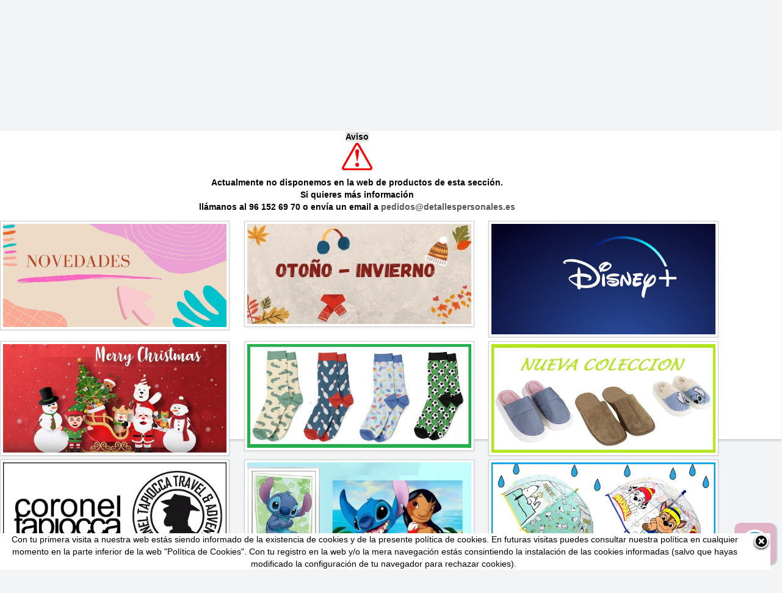

--- FILE ---
content_type: text/html
request_url: http://detallespersonales.es/producto/BOTELLA-TRITAN-480-ML-GORJUSS/SANTORO/Infantil---Juvenil/29143/616
body_size: 14807
content:

<!DOCTYPE HTML>
<html>
<head>
	
<meta http-equiv="Content-Type" content="text/html; charset=iso-8859-1">
<meta http-equiv="X-UA-Compatible" content="IE=edge,chrome=1"> 
		<meta name="viewport" content="width=device-width, initial-scale=1.0"> 
<link rel="shortcut icon" href="/favicon.ico">
<link rel="image_src" href="http://detallespersonales.es/gestion/imagenesges/amp/11482623516.png" />
<meta property="og:title" content="" />
<meta property="og:type" content="product" />
<meta property="og:url" content="http://detallespersonales.es/producto/BOTELLA-TRITAN-480-ML-GORJUSS/SANTORO/Infantil---Juvenil/29143/616" />
<meta property="og:image" content="http://detallespersonales.es/gestion/imagenesges/amp/11482623516.png" />
<meta property="og:description" content="" />

<meta name="geo.region" content="<meta name=ES-V>" />
<meta name="geo.placename" content="<meta name=av de la cova,17>" />
<meta name="geo.position" content="<meta name=40.416752;-3.703864>" />
<meta name="ICBM" content="<meta name=40.416752, -3.703864>" />
<meta name="robots" content="ALL">
<meta name="language" content="es">
<meta name="Copyright" content="Upperclick">
<meta name="subject" content="Detalles Personales" />
<meta name="Author" content="Upperclick">
<meta http-equiv="Content-Language" content="es"/> 
<title></title>
<meta name="viewport" content="width=device-width, initial-scale=1.0">
<link rel="apple-touch-icon" href="apple-touch-icon.png">
<META NAME="DESCRIPTION" CONTENT="">
<META NAME="KEYWORDS" CONTENT="">


<!-- Global site tag (gtag.js) - Google Analytics -->
<script async src="https://www.googletagmanager.com/gtag/js?id=G-3Y6Q1PYG3L"></script>
<script>
  window.dataLayer = window.dataLayer || [];
  function gtag(){dataLayer.push(arguments);}
  gtag('js', new Date());

  gtag('config', 'G-3Y6Q1PYG3L');
</script>


<!-- FONDO -->

	<style type="text/css">
   	 	body { background: #9AC1E9;}
    </style>


	<link href="/scripts/bootstrap/css/bootstrap.css" rel="stylesheet">
    <link href="/scripts/bootstrap/css/bootstrap-responsive.css" rel="stylesheet">
	<!-- Le HTML5 shim, for IE6-8 support of HTML5 elements -->
    <!--[if lt IE 9]>
      <script src="http://html5shim.googlecode.com/svn/trunk/html5.js"></script>
    <![endif]-->
  
	<link rel="stylesheet" type="text/css" href="/libs/fancybox/jquery.fancybox.css" media="screen">
	<link href="/scripts/carousel/style.css" rel="stylesheet" type="text/css" />
    <link href="/scripts/camera/css/camera.css" rel="stylesheet" type="text/css" />
	<link href="/scripts/wookmark/css/style.css" rel="stylesheet" type="text/css" />	
    <link href="/scripts/yoxview/yoxview.css" rel="stylesheet" type="text/css" />
	
    
    <link rel="stylesheet" type="text/css" href="/css/estilos.css">
    <link rel="stylesheet"  href="/css/ui/celeste/jquery-ui.min.css" />
    <link type="text/css" href="/libs/carousel3d/skin.css" rel="stylesheet">
    <link rel="stylesheet" href="/libs/slider_responsive/css/responsiveslides.css" type="text/css" media="all"/>
	

<script src="https://ajax.googleapis.com/ajax/libs/jquery/1.7.2/jquery.min.js"></script>
<script language="JavaScript" src="/libs/funciones.js" type="text/javascript"></script>
<script language="JavaScript" src="/libs/carrito.js" type="text/javascript"></script>
<script src="/scripts/bootstrap/js/bootstrap.min.js" type="text/javascript"></script>
<script src="/scripts/yoxview/yox.min.js" type="text/javascript"></script>
<script src="/scripts/yoxview/jquery.yoxview-2.21.min.js" type="text/javascript"></script>
<script type="text/javascript">
	$(document).ready(function () {
		$('.yoxview').yoxview({lang:"es",autoHideInfo:false,showButtonsOnOpen: true,autoHideMenu:false,renderInfoPin:true,backgroundColor:'#ffffff',backgroundOpacity:0.8,infoBackColor:'#000000',infoBackOpacity:1});
		$('.yoxview a ').hover(function(){$(this).animate({opacity:0.7},300)},function(){$(this).animate({opacity:1},300)});
		
		$.ajaxSetup({'beforeSend' : function(xhr) {
			if (xhr.overrideMimeType) {
				//Para Google Chrome y Firefox
				xhr.overrideMimeType('text/html; charset=iso-8859-1');
			} else {
				//Para IE8
				xhr.setRequestHeader('Content-type', 'text/html; charset=iso-8859-1');
			}
		} }); 
		
	});
	

</script>
<!--productos relacionados -->
<link href="/libs/carousel/skin.css" rel="stylesheet" type="text/css">
<script type="text/javascript" src="/libs/carousel/jquery.jcarousel.min.js"></script>



<!--FANCYBOX-->
	 <link rel="stylesheet" href="/libs/fancybox/jquery.fancybox-buttons.css">
    <link rel="stylesheet" href="/libs/fancybox/jquery.fancybox-thumbs.css">
	<script type="text/javascript" src="/libs/fancybox/jquery.easing.min.js"></script>
	<script type="text/javascript" src="/libs/fancybox/jquery.mousewheel.js"></script>
	<script type="text/javascript" src="/libs/fancybox/jquery.fancybox.js"></script>

<!--FIN FANCYBOX-->

<!-- PESTAÑAS -->
<link href="/libs/tabcontent/tabcontent.css" rel="stylesheet" type="text/css" />
<script src="/libs/tabcontent/tabcontent.js" type="text/javascript"></script> 
<!--msgbox -->
<link href="/libs/msgbox/Styles/msgBoxLight.css" rel="stylesheet" type="text/css">
<script type="text/javascript" src="/libs/msgbox/Scripts/jquery.msgBox.js"></script>
<!-- SLIDER PRODUCTOS -->
<link href="/libs/sliderfotoproducto/global.css" rel="stylesheet" type="text/css">
<script src="/libs/sliderfotoproducto/slides.min.jquery.js"></script>
<script type="text/javascript" src="/js/TopControl.min.js"></script>


<script>
		$(function(){
			$('#DIVfoto').slides({
				preload: true,
				preloadImage: '/images/loading.gif',
				effect: 'slide, fade',
				crossfade: true,
				slideSpeed: 350,
				fadeSpeed: 500,
				generateNextPrev: true,
				generatePagination: false
			});
		});
	
	</script>

<!--Acordeon -->
<script type="text/javascript">
	$(document).ready(function(){
	$("#opcion04").click(function(){
		if($("#view4").html() == ""){ 
			$('#view4').html('<div class="divcargando"><img src="/images/loading.gif"/>Cargando....</div>');
			$.get('/mod/MOD_visorpromocion.asp', { idproducto: 29143},
			function(data){$('#view4').fadeIn(1000).html(data);}
			); 
		}
	});
	
		
	
	
		
	
	

});
</script>

<script type="text/javascript">
			
			
		var clic = 1;
		function divvideo(){
		   if(clic==1){
		   document.getElementById("caja").style.display = "block";
		  
		    $('#imgvideo').attr('src','/images/videobis.png');
		   clic = clic + 1;
		   } else{
			   document.getElementById("caja").style.display = "none";  
			
			   $('#imgvideo').attr('src','/images/video.png'); 
			clic = 1;
		   }  
		}
		function promodir(){
			$("#view4").show();
			$("#view1").hide();
			$("#opcion04").addClass("selected")
			// remove a class
			$("#opcion01").removeClass("selected")
			if($("#view4").html() == ""){
				
				
				$('#view4').html('<div class="divcargando"><img src="/images/loading.gif"/>Cargando....</div>');
				$.get('/mod/MOD_visorpromocion.asp', { idproducto: 29143},
				function(data){
					$('#view4').fadeIn(1000).html(data);
					//$('#view4').tabs({ active: 1 });
					}
				); 
				
			}
	
			
			
			} 
		
</script>


<script>

$(document).ready(function() {


	cambiamodelo(0,29143,1,,0)
	$("a[rel=fotos], a[rel=fotos2]").fancybox({
	'titleFormat'       : function(title, currentArray, currentIndex, currentOpts) {
		    return '<span id="fancybox-title-over">'+ title + '</span>';
	}
	});
	$(".infomodelo").fancybox({
		'type':	'iframe',
		'zoomSpeedIn':	0, 
		'zoomSpeedOut':	0,
		'autoScale':true, 
		'Scroll':true,
		'width':850,  
		'hideOnContentClick': true,
		'overlayShow':	true
		
	});
	//para los productos y colores relacionados
		//jQuery('#productosrelacionados').jcarousel();
		//jQuery('#coloresrelacionados').jcarousel();
		
	
});
</script>

<script>
$(function() {
	$( document ).tooltip({
		position: {
			my: "center bottom-20",
			at: "center top",
			using: function( position, feedback ) {
			$( this ).css( position );
			$( "<div>" )
			.addClass( "arrow" )
			.addClass( feedback.vertical )
			.addClass( feedback.horizontal )
			.appendTo( this );
			}
		}
	});
});
</script>


<!--SLIDER-->

<!--FANCYBOX-->
	 <link rel="stylesheet" href="/libs/fancybox/jquery.fancybox-buttons.css">
    <link rel="stylesheet" href="/libs/fancybox/jquery.fancybox-thumbs.css">
	<script type="text/javascript" src="/libs/fancybox/jquery.easing.min.js"></script>
	<script type="text/javascript" src="/libs/fancybox/jquery.mousewheel.js"></script>
	<script type="text/javascript" src="/libs/fancybox/jquery.fancybox.js"></script>

<!--FIN FANCYBOX-->

</head>

<body id="pageBody">
<div id="divBoxed" class="container">
	
    	<div class="transparent-bg" style="position: absolute;top: 0;left: 0;width: 100%;height: 100%;z-index: -1;zoom: 1;"></div>
		<!-- CABECERA -->
			<!--include virtual="includes/face.asp" -->

<link rel="stylesheet" type="text/css" href="/css/msdropdown/dd.css"  />
<script src="/js/msdropdown/jquery.dd.js"></script>
<link rel="stylesheet" type="text/css" href="/css/msdropdown/flags.css" />




<div  id="cabecera" class="divPanel notop nobottom " >

	
        <style>
            #cabecera{ background-color:#fff;}
        </style>
    <script src="/js/validate.min.js" type="text/javascript"></script>
<script  type="text/javascript">
$(document).ready(function(){

	
	$("#nodivcontrasena").click(function(){
		if (confirm("Desea cerrar la sesi\u00f3n?")) { 
			$.post('/cerrar', {},
			function(data){location.reload();
			}
			); 
		}
	});
});
</script>
<script>
		$(function() {
			var pull 		= $('#pull');
				menu 		= $('nav ul');
				menuHeight	= menu.height();

			$(pull).on('click', function(e) {
				e.preventDefault();
				menu.slideToggle();
			});

			$(window).resize(function(){
        		var w = $(window).width();
        		if(w > 320 && menu.is(':hidden')) {
        			menu.removeAttr('style');
        		}
    		});
		});
</script>
	<nav class="clearfix" style="z-index:100;">
    
		<ul class="clearfix">
        
			
                <li style="white-space: nowrap;">
                    
                    <a href="/Nuestra-Tienda">
                        
                            <img style="float:left; padding-top:5px; padding-right:5px;"  src="/gestion/imagenesges/menuweb/1720185516.png" alt="Empresa" title="Empresa">
                       		 <div style="float:left;"><h3>Empresa</h3></diV>
                        
                    </a>
                </li>
                
                <li style="white-space: nowrap;">
                    
                    <a href="/Donde-estamos">
                        
                            <img style="float:left; padding-top:5px; padding-right:5px;"  src="/gestion/imagenesges/menuweb/1714475516.png" alt="Ubicación" title="Ubicación">
                       		 <div style="float:left;"><h3>Ubicación</h3></diV>
                        
                    </a>
                </li>
                
                <li style="white-space: nowrap;">
                    
                    <a href="/Contactar">
                        
                            <img style="float:left; padding-top:5px; padding-right:5px;"  src="/gestion/imagenesges/menuweb/1721445516.png" alt="Contactar" title="Contactar">
                       		 <div style="float:left;"><h3>Contactar</h3></diV>
                        
                    </a>
                </li>
                
                <li style="white-space: nowrap;">
                    
                    <a href="/registro">
                        
                            <img style="float:left; padding-top:5px; padding-right:5px;"  src="/gestion/imagenesges/menuweb/1717175516.png" alt="Registro" title="Registro">
                       		 <div style="float:left;"><h3>Registro</h3></diV>
                        
                    </a>
                </li>
                
         </ul>   
			
         <a href="#" id="pull">Menu</a>
 			

<style type="text/css">
#google_translate_element {top:0px; right:5px; margin-left:5px; position:absolute; }
#google_translate_element a {display:inline!important; font-size:0.8em; color:#fff;}
.goog-te-gadget-simple{ background-color:inherit; border:0px; height:30px; padding:0px;}
</style>

<div id="google_translate_element"></div><script type="text/javascript">
function googleTranslateElementInit() {
 new google.translate.TranslateElement({pageLanguage: 'es', includedLanguages: 'en,es,fr,pt,ru', layout: google.translate.TranslateElement.InlineLayout.SIMPLE, gaTrack: true, gaId: 'UA-45067209-1'}, 'google_translate_element');
}
</script><script type="text/javascript" src="//translate.google.com/translate_a/element.js?cb=googleTranslateElementInit"></script>
<br clear="all"><br>



	
	</nav>
	
    <div id="carroproductos" class="span8">
                        
<!-- CARRO DE COMPRA -->
    
    
      <a href="/compra/1"><div id="carroproductosInterior">         
       <div id="carro_texto">0 PRODUCTOS:| 0,00 &euro; | </div>
       
     </div>
	</a>
      	
    
    </div>
    <div  class="row-fluid" >
        <div class="span12" id="divLogo">
       		 <div class="span3" style=" position:relative;top:-25px; ">
               
               
					 
                        <a href="/Inicio">
                            <img src="/gestion/imagenesges/delegaciones/11482623516.png" alt="Detalles Personales"  title="Detalles Personales">
                        </a>
                    
                
                </div> 
             
<script src="/js/jquery-ui.min.js"></script>

<style>
	.ui-autocomplete {
	max-height: 100px;
	overflow-y: auto;
	/* prevent horizontal scrollbar */
	overflow-x: hidden;
	text-align:left;
	z-index:1200;
	top:138px;
	float:right;
		
	}
	/* IE 6 doesn't support max-height
	* we use height instead, but this forces the menu to always be this tall
	*/
	* html .ui-autocomplete {
	height: 200px;
	top:138px;
	}
</style>

<script type="text/javascript">

	function enviabuscadormini(){
		if ( $("#txtProducto").val() == "" ){ alert("Tiene que indicar que desea buscar")}
		else{
			$('#formbuscarmini').prop('action', '/busqueda/0?txtproducto='+$("#txtProducto").val());
			$("#formbuscarmini").submit();}
	}
	function iSubmitEnter(oEvento, oFormulario){
		var iAscii;
		if (oEvento.keyCode)
			 iAscii = oEvento.keyCode;
		else if (oEvento.which)
			 iAscii = oEvento.which;
		else
		return false;
		if (iAscii == 13) enviabuscadormini();
		return true;
	} 
</script>
<div id="buscadorpedidomini" class="span5">

	

	<form action="/tienda/0" name="formbuscarmini" id="formbuscarmini"  method="post">
        <input name="buscador" type="hidden" value="sin">
        <input name="frm" type="hidden" value="formbuscarmini">
        <input name="page" type="hidden" value="1" >
        <input name="mostrar" type="hidden" value="" >
        <input type="text" id="txtProducto"  class="txtseek" name="txtProducto"  placeholder="Indica el nombre, marca, referencia del producto "    value="" onkeypress="iSubmitEnter(event, document.formbuscarmini)">
        <input name="buscador" type="button" value="Buscar"  class="formbutton"   onclick="enviabuscadormini();">
        <br clear="all" />
	</form>
        

<script type="text/javascript">  

	$('#txtProducto').keypress(function(event,ui){
		$("#txtProducto").val($("#txtProducto").val().replace("'","-"));
		if(event.keyCode == 13){
			crear();
			event.preventDefault();
		}
	});

	function pulsador(){
		$('#txtProducto').submit();	
	}
	
	function crear(){
		$("#txtProducto").autocomplete({  
        	// este es el script que realiza la busqueda */  
		 	source: function(request, response) {
        	$.ajax({
          			url: "/ajax/buscarmini.asp",
               		dataType: "json",
          			data: {
            				texto: request.term
						},
          			success: function(data){
									if (data!=""){
            							response(data);
										
			 			 			}else{
				  						$('#txtProducto').autocomplete('destroy');
										nuevo();
									}
								}
        			});
      		},
			 open: function() { 
        			//$('#txtProducto').autocomplete("widget").width('50%') 
					} ,
							minLength: 1, /* le decimos que espere hasta que haya 3 caracteres escritos */  
							select: productoSeleccionado, /* esta es la rutina que extrae la informacion del producto seleccionado */
							change:productoSeleccionado,
							autoFocus:true,
							focus: productoSeleccionado /* esta es la rutina que muestra del producto marcado */  
						
						});  
	}

	function nuevo(){
		// configuramos el control que hemos de utilizar para la busqueda de productos 
		$("#txtProducto").autocomplete({  
        	// este es el script que realiza la busqueda */  
		 	source: function(request, response) {
        		$.ajax({
          			url: "/ajax/buscarmini.asp",
               		dataType: "json",
          			data: {
           			texto: request.term
					},
				  	success: function(data) {
				   if (data!=""){
						response(data);
					}else{
						$('#txtProducto').autocomplete('destroy');
						nuevo();
					}
					
				}
       	 		});
      			},
			 open: function() { 
				//$('#txtProducto').autocomplete("widget").width('50%') 
				} ,
					minLength: 3, /* le decimos que espere hasta que haya 3 caracteres escritos */  
					select: productoSeleccionado, /* esta es la rutina que extrae la informacion del producto seleccionado */
					change:productoSeleccionado,
					autoFocus:false,
					focus: productoFoco /* esta es la rutina que muestra del producto marcado */  
		});
	 }	  
	
	$(function()  
		{
			nuevo();   
	}); 
		    // ocurre cada vez que se marca un elemento de la lista  
	function productoFoco(event, ui) {  
        var producto = ui.item.value;
		event.preventDefault();  
    	}  
	function productoSeleccionado(event, ui){  	
     
   		 var producto = ui.item.value;  
   		$("#txtProducto").val(producto.descripcion);
	 	var id=producto.id;
		event.preventDefault();  
	} 

	 $(document).ready(function(){
        $("#preload").fadeOut(1000,function()
           { 
              $("#preload").remove();
             $("body").css({"overflow-y":"auto"}); 

           });             
        }) 
          
      
    </script>    
	
	
			
</div>
                    <div class="span4" id="registroCabecera" >
                        <!--REGISTRO DE CLIENTES!-->
<script src="/js/validate.min.js" type="text/javascript"></script>
<script  type="text/javascript">
$(document).ready(function(){

	$("#registromenu2").validate();

		$("#contrasena").fancybox({
		'padding'			:10,
		'width'				: 400,
		'height'			: 160,
		'autoScale'			: false,
		'transitionIn'		: 'none',
		'transitionOut'		: 'none',
		'scrolling'		: 'no',
		'type'				: 'iframe'
	});
	
	$("#divcerrar").click(function(){
		if (confirm("Desea cerrar la sesi\u00f3n?")) { 
			$.post('/cerrar', {},
			function(data){location.reload();
			}
			); 
		}
	});
});
</script>

<div class="span12 bgregistrocab">
	
		<form id="registromenu2" name="registromenu2" method="post" action="/includes/INC_verificar.asp" >
			<input name="pagina" type="hidden" value="/producto/BOTELLA-TRITAN-480-ML-GORJUSS/SANTORO/Infantil---Juvenil/29143/616">  
          	
    		<div class="span5 email">
            	Email:<input class="span10" required type="text" name="codigocliente" id="codigocliente" placeholder="mimail@mail.com"></div>
			<div class="span5 clave">
            	Clave:<input class="span10" required type="password" name="clave" id="clave" placeholder="pass">
            </div>
			<div class="span1 botonvalidar"><input  type="submit" class="formbutton" value="Validar"/></div>
			<br clear="all">
 			<div id="divcontrasena"><a href="/recordar" id="contrasena" rel="nofollow">Recordar Clave</a></div>   
            <div id="divregistrarme"><a href="/registro" rel="nofollow">Registrarme ahora</a></div>    
 			
        </form>
	


</div>


                    </div>
               
               
        </div>
     </div> 
      
     
    	
                <link rel="stylesheet" type="text/css" href="/menu/imgniveles/css/default.css" />
<link rel="stylesheet" type="text/css" href="/menu/imgniveles/css/component.css" />
<script src="/menu/imgniveles/js/modernizr.custom.js"></script>


<div class="navbar">
 <button type="button" class="btn-navbar-highlight btn-large" data-toggle="collapse" data-target=".nav-collapse">
       CATEGOR&Iacute;AS <span class="icon-chevron-down icon-white"></span>
</button> 
 <div class="nav-collapse collapse">
<div class='cbp-hsmenu-wrapper' id='cbp-hsmenu-wrapper'><div class='cbp-hsinner'><ul class='cbp-hsmenu'><li><a   href='/tienda/Marcas---Licencias/538'>Marcas / Licencias</a><ul class='cbp-hssubmenu'><li ><a   href='/tienda/HARPER-y-NEYER/Marcas---Licencias/881'><img src='/gestion/imagenesges/categorias/13441228125.jpg' alt='HARPER & NEYER'/><h3>HARPER & NEYER</h3></a><br clear='all' /></li><li ><a   href='/tienda/STITCH/Marcas---Licencias/883'><img src='/gestion/imagenesges/categorias/19254329125.jpg' alt='STITCH'/><h3>STITCH</h3></a><br clear='all' /></li><li ><a   href='/tienda/FROZEN/Marcas---Licencias/628'><img src='/gestion/imagenesges/categorias/1600541224.jpg' alt='FROZEN'/><h3>FROZEN</h3></a><br clear='all' /></li><li ><a   href='/tienda/MINNIE-MOUSE/Marcas---Licencias/624'><img src='/gestion/imagenesges/categorias/161831224.jpg' alt='MINNIE MOUSE'/><h3>MINNIE MOUSE</h3></a><br clear='all' /></li><li ><a   href='/tienda/PEPPA-PIG/Marcas---Licencias/656'><img src='/gestion/imagenesges/categorias/1541361224.jpg' alt='PEPPA PIG'/><h3>PEPPA PIG</h3></a><br clear='all' /></li><li ><a   href='/tienda/PRINCESAS-DISNEY/Marcas---Licencias/871'><img src='/gestion/imagenesges/categorias/1628561224.jpg' alt='PRINCESAS DISNEY'/><h3>PRINCESAS DISNEY</h3></a><br clear='all' /></li><li ><a   href='/tienda/MICKEY-MOUSE/Marcas---Licencias/623'><img src='/gestion/imagenesges/categorias/1618371224.jpg' alt='MICKEY MOUSE'/><h3>MICKEY MOUSE</h3></a><br clear='all' /></li><li ><a   href='/tienda/STAR-WARS-/Marcas---Licencias/587'><img src='/gestion/imagenesges/categorias/1600271224.jpg' alt='STAR WARS '/><h3>STAR WARS </h3></a><br clear='all' /></li><li ><a   href='/tienda/SPIDERMAN-/Marcas---Licencias/588'><img src='/gestion/imagenesges/categorias/1559521224.jpg' alt='SPIDERMAN '/><h3>SPIDERMAN </h3></a><br clear='all' /></li><li ><a   href='/tienda/AVENGERS-HEROES/Marcas---Licencias/589'><img src='/gestion/imagenesges/categorias/160081224.jpg' alt='AVENGERS HEROES'/><h3>AVENGERS HEROES</h3></a><br clear='all' /></li><li ><a   href='/tienda/BATMAN-NIGHT/Marcas---Licencias/652'><img src='/gestion/imagenesges/categorias/1557291224.jpg' alt='BATMAN NIGHT'/><h3>BATMAN NIGHT</h3></a><br clear='all' /></li><li ><a   href='/tienda/SUPER-MARIO/Marcas---Licencias/872'><img src='/gestion/imagenesges/categorias/1629171224.jpg' alt='SUPER MARIO'/><h3>SUPER MARIO</h3></a><br clear='all' /></li><li ><a   href='/tienda/HARRY-POTTER/Marcas---Licencias/690'><img src='/gestion/imagenesges/categorias/153881224.jpg' alt='HARRY POTTER'/><h3>HARRY POTTER</h3></a><br clear='all' /></li><li ><a   href='/tienda/GORJUSS/Marcas---Licencias/717'><img src='/gestion/imagenesges/categorias/1538271224.jpg' alt='GORJUSS'/><h3>GORJUSS</h3></a><br clear='all' /></li><li ><a   href='/tienda/BENETTON/Marcas---Licencias/868'><img src='/gestion/imagenesges/categorias/1601331224.jpg' alt='BENETTON'/><h3>BENETTON</h3></a><br clear='all' /></li><li ><a   href='/tienda/BLACKFIT8-/Marcas---Licencias/697'><img src='/gestion/imagenesges/categorias/1540511224.jpg' alt='BLACKFIT8 '/><h3>BLACKFIT8 </h3></a><br clear='all' /></li><li ><a   href='/tienda/GLOWLAB-/Marcas---Licencias/561'><img src='/gestion/imagenesges/categorias/1537371224.jpg' alt='GLOWLAB '/><h3>GLOWLAB </h3></a><br clear='all' /></li><li ><a   href='/tienda/MOOS-/Marcas---Licencias/701'><img src='/gestion/imagenesges/categorias/1538431224.jpg' alt='MOOS '/><h3>MOOS </h3></a><br clear='all' /></li><li ><a   href='/tienda/VICKY-MARTIN-BERROCAL/Marcas---Licencias/579'><img src='/gestion/imagenesges/categorias/155961224.jpg' alt='VICKY MARTIN BERROCAL'/><h3>VICKY MARTIN BERROCAL</h3></a><br clear='all' /></li><li ><a   href='/tienda/EL-NINYO-/Marcas---Licencias/575'><img src='/gestion/imagenesges/categorias/1617231224.jpg' alt='EL NIÑO '/><h3>EL NIÑO </h3></a><br clear='all' /></li><li ><a   href='/tienda/KAPPA/Marcas---Licencias/869'><img src='/gestion/imagenesges/categorias/1617451224.jpg' alt='KAPPA'/><h3>KAPPA</h3></a><br clear='all' /></li><li ><a   href='/tienda/UMBRO-BLACK-y-BLUE/Marcas---Licencias/578'><img src='/gestion/imagenesges/categorias/161611224.jpg' alt='UMBRO BLACK & BLUE'/><h3>UMBRO BLACK & BLUE</h3></a><br clear='all' /></li><li ><a   href='/tienda/MUNICH/Marcas---Licencias/870'><img src='/gestion/imagenesges/categorias/1558201224.jpg' alt='MUNICH'/><h3>MUNICH</h3></a><br clear='all' /></li><li ><a   href='/tienda/KELME-/Marcas---Licencias/716'><img src='/gestion/imagenesges/categorias/1541161224.jpg' alt='KELME '/><h3>KELME </h3></a><br clear='all' /></li><li ><a   href='/tienda/PAUL-FRANK/Marcas---Licencias/695'><img src='/gestion/imagenesges/categorias/1539511224.jpg' alt='PAUL FRANK'/><h3>PAUL FRANK</h3></a><br clear='all' /></li><li ><a   href='/tienda/NERF/Marcas---Licencias/694'><img src='/gestion/imagenesges/categorias/1628311224.jpg' alt='NERF'/><h3>NERF</h3></a><br clear='all' /></li><li ><a   href='/tienda/NATIONAL-GEOGRAPHIC/Marcas---Licencias/651'><img src='/gestion/imagenesges/categorias/1542311224.jpg' alt='NATIONAL GEOGRAPHIC'/><h3>NATIONAL GEOGRAPHIC</h3></a><br clear='all' /></li><li ><a   href='/tienda/TANDEM/Marcas---Licencias/779'><img src='/gestion/imagenesges/categorias/1537531224.jpg' alt='TANDEM'/><h3>TANDEM</h3></a><br clear='all' /></li><li ><a   href='/tienda/PERONA/Marcas---Licencias/780'><img src='/gestion/imagenesges/categorias/1537231224.jpg' alt='PERONA'/><h3>PERONA</h3></a><br clear='all' /></li><li ><a   href='/tienda/SAFTA/Marcas---Licencias/641'><img src='/gestion/imagenesges/categorias/1603511224.jpg' alt='SAFTA'/><h3>SAFTA</h3></a><br clear='all' /></li><li ><a   href='/tienda/CARRO-PORTAMOCHILA/Marcas---Licencias/721'><img src='/gestion/imagenesges/categorias/1630331224.jpg' alt='CARRO PORTAMOCHILA'/><h3>CARRO PORTAMOCHILA</h3></a><br clear='all' /></li><li ><a   href='/tienda/REAL-MADRID-C.F./Marcas---Licencias/743'><img src='/gestion/imagenesges/categorias/11491111122.png' alt='REAL MADRID C.F.'/><h3>REAL MADRID C.F.</h3></a><br clear='all' /></li><li ><a   href='/tienda/ATLETICO-DE-MADRID/Marcas---Licencias/741'><img src='/gestion/imagenesges/categorias/11462211122.png' alt='ATLÉTICO DE MADRID'/><h3>ATLÉTICO DE MADRID</h3></a><br clear='all' /></li><li ><a   href='/tienda/F.C.-BARCELONA/Marcas---Licencias/742'><img src='/gestion/imagenesges/categorias/11474711122.png' alt='F.C. BARCELONA'/><h3>F.C. BARCELONA</h3></a><br clear='all' /></li><li ><a   href='/tienda/VALENCIA-C.F./Marcas---Licencias/744'><img src='/gestion/imagenesges/categorias/11504411122.png' alt='VALENCIA C.F.'/><h3>VALENCIA C.F.</h3></a><br clear='all' /></li><li ><a   href='/tienda/SONIC/Marcas---Licencias/876'><img src='/gestion/imagenesges/categorias/180327241024.jpg' alt='SONIC'/><h3>SONIC</h3></a><br clear='all' /></li><li ><a   href='/tienda/SNOOPY/Marcas---Licencias/877'><img src='/gestion/imagenesges/categorias/180352241024.jpg' alt='SNOOPY'/><h3>SNOOPY</h3></a><br clear='all' /></li><li ><a   href='/tienda/JURASSIC-WORLD/Marcas---Licencias/878'><img src='/gestion/imagenesges/categorias/18046241024.jpg' alt='JURASSIC WORLD'/><h3>JURASSIC WORLD</h3></a><br clear='all' /></li><li ><a   href='/tienda/MINECRAFT/Marcas---Licencias/879'><img src='/gestion/imagenesges/categorias/180424241024.jpg' alt='MINECRAFT'/><h3>MINECRAFT</h3></a><br clear='all' /></li><br clear='all' /></ul></li><li><a   href='/tienda/Por-producto/539'>Por producto</a><ul class='cbp-hssubmenu'><li ><a   href='/tienda/Toallas-y-Ponchos-/Por-producto/598'><img src='/images/sinfoto.gif' alt='Toallas y Ponchos '/><h3>Toallas y Ponchos </h3></a><br clear='all' /></li><li ><a   href='/tienda/Gafas-de-Sol/Por-producto/595'><img src='/images/sinfoto.gif' alt='Gafas de Sol'/><h3>Gafas de Sol</h3></a><br clear='all' /></li><li ><a   href='/tienda/Gorras-/Por-producto/597'><img src='/images/sinfoto.gif' alt='Gorras '/><h3>Gorras </h3></a><br clear='all' /></li><li ><a   href='/tienda/Calzado/Por-producto/636'><img src='/images/sinfoto.gif' alt='Calzado'/><h3>Calzado</h3></a><br clear='all' /></li><li ><a   href='/tienda/Calcetines/Por-producto/633'><img src='/images/sinfoto.gif' alt='Calcetines'/><h3>Calcetines</h3></a><br clear='all' /></li><li ><a   href='/tienda/Ropa-Interior/Por-producto/630'><img src='/images/sinfoto.gif' alt='Ropa Interior'/><h3>Ropa Interior</h3></a><br clear='all' /></li><li ><a   href='/tienda/Accesorios-del-pelo/Por-producto/748'><img src='/images/sinfoto.gif' alt='Accesorios del pelo'/><h3>Accesorios del pelo</h3></a><br clear='all' /></li><li ><a   href='/tienda/Paraguas/Por-producto/609'><img src='/images/sinfoto.gif' alt='Paraguas'/><h3>Paraguas</h3></a><br clear='all' /></li><li ><a   href='/tienda/Botas-Lluvia/Por-producto/660'><img src='/images/sinfoto.gif' alt='Botas Lluvia'/><h3>Botas Lluvia</h3></a><br clear='all' /></li><li ><a   href='/tienda/Impermeable-Disney/Por-producto/666'><img src='/images/sinfoto.gif' alt='Impermeable Disney'/><h3>Impermeable Disney</h3></a><br clear='all' /></li><li ><a   href='/tienda/Zapatillas-de-Casa/Por-producto/661'><img src='/images/sinfoto.gif' alt='Zapatillas de Casa'/><h3>Zapatillas de Casa</h3></a><br clear='all' /></li><li ><a   href='/tienda/Menaje/Por-producto/663'><img src='/images/sinfoto.gif' alt='Menaje'/><h3>Menaje</h3></a><br clear='all' /></li><li ><a   href='/tienda/Banyadores-/Por-producto/638'><img src='/images/sinfoto.gif' alt='Bañadores '/><h3>Bañadores </h3></a><br clear='all' /></li><li ><a   href='/tienda/Huchas/Por-producto/667'><img src='/images/sinfoto.gif' alt='Huchas'/><h3>Huchas</h3></a><br clear='all' /></li><li ><a   href='/tienda/Electronica/Por-producto/738'><img src='/images/sinfoto.gif' alt='Electronica'/><h3>Electronica</h3></a><br clear='all' /></li><li ><a   href='/tienda/Cojines/Por-producto/784'><img src='/images/sinfoto.gif' alt='Cojines'/><h3>Cojines</h3></a><br clear='all' /></li><br clear='all' /></ul></li><li><a   href='/tienda/Campanyas/540'>Campañas</a><ul class='cbp-hssubmenu'><li ><a   href='/tienda/Mi-Primera-Comunion/Campanyas/602'><img src='/gestion/imagenesges/categorias/09223312220.png' alt='Mi Primera Comunion'/><h3>Mi Primera Comunion</h3></a><br clear='all' /></li><li ><a   href='/tienda/Regalos-para-profes/Campanyas/874'><img src='/gestion/imagenesges/categorias/1358530424.png' alt='Regalos para profes'/><h3>Regalos para profes</h3></a><br clear='all' /></li><li ><a   href='/tienda/San-Valentin/Campanyas/541'><img src='/gestion/imagenesges/categorias/1247445220.png' alt='San Valentín'/><h3>San Valentín</h3></a><br clear='all' /></li><li ><a   href='/tienda/Dia-del-Padre/Campanyas/543'><img src='/gestion/imagenesges/categorias/1601336220.png' alt='Día del Padre'/><h3>Día del Padre</h3></a><br clear='all' /></li><li ><a   href='/tienda/Dia-de-la-Madre/Campanyas/544'><img src='/gestion/imagenesges/categorias/1623586220.png' alt='Día de la Madre'/><h3>Día de la Madre</h3></a><br clear='all' /></li><br clear='all' /></ul></li><li><a   href='/tienda/Colecciones/542'>Colecciones</a><ul class='cbp-hssubmenu'><li ><a   href='/tienda/Ratoncito-Perez/Colecciones/745'><img src='/images/sinfoto.gif' alt='Ratoncito Perez'/><h3>Ratoncito Perez</h3></a><br clear='all' /></li><br clear='all' /></ul></li><li><a   href='/tienda/Quokka/620'>Quokka</a></li><li><a   href='/tienda/Invierno-Disney/783'>Invierno Disney</a></li><li><a   href='/tienda/Ysabel-Mora/889'>Ysabel Mora</a></li><li><a   href='/tienda/Mepal/891'>Mepal</a></li></ul></div></div>
</div>
</div>
<script src="/menu/imgniveles/js/cbpHorizontalSlideOutMenu.min.js"></script>
<script>
	var menu = new cbpHorizontalSlideOutMenu( document.getElementById( 'cbp-hsmenu-wrapper' ) );
</script>
    
	
</div>

<div id="headerSeparator2"></div>




<fieldset 	id="cookies"  style="width:99%; left:-5px; position:fixed; bottom:0; z-index:16000005; background-color:#FFFFFF;display:block;"><a href="Javascript:void(null)" class="btn-slide2"><img src="/images/close.png" alt="Buscar" height="30" border="0" align="right"> </a>
Con tu primera visita a nuestra web estás siendo informado de la existencia de cookies y de la presente política de cookies. En futuras visitas puedes consultar nuestra política en cualquier momento en la parte inferior de la web "Política de Cookies". Con tu registro en la web y/o la mera navegación estás consintiendo la instalación de las cookies informadas (salvo que hayas modificado la configuración de tu navegador para rechazar cookies). 
</fieldset>

		<!-- FIN CABECERA -->
		<!-- SLIDER -->
        	<!--INCLUDE virtual="includes/INC_slider_responsive.asp"-->
        <!-- FIN SLIDER --> 
        <!-- TXTPORTADA -->
        	<!--INCLUDE virtual="includes/txtportada.asp"-->
        <!-- FIN TXTPORTADA --> 
		<hr>
        <!-- MAIN -->
        	<div id="headerSeparator2"></div>
         <div class="contentArea">
			<div class="divPanel notop page-content"> 
         		<div class="row-fluid">
                	<div class="span11" id="divMain">
                		<!--include virtual="menu/bloque.asp" -->
                        	

    <link href="/libs/jshare/jsShare.css" rel="stylesheet" type="text/css" />

   
    <link rel="stylesheet" href="/libs/slider_responsive/css/responsiveslides.css" type="text/css" media="all"/>
	
<script src="/libs/slider_responsive/responsiveslides.js"></script>       

		<script>

	    $(function () {
	      $("#sliderresponsive").responsiveSlides({
	        auto: true,
	        pager: false,
	        nav: true,
	        speed: 500,
	        //maxwidth: 560,
	        namespace: "centered-btns"
	      });
	    });
		$(document).ready(function() {
			

		
			
			
    $("iframe").each(function(){
        var ifr_source = $(this).attr('src');
        var wmode = "wmode=opaque";
        if(ifr_source.indexOf('?') != -1) {
            var getQString = ifr_source.split('?');
            var oldString = getQString[1];
            var newString = getQString[0];
            $(this).attr('src',newString+"?"+wmode+"&"+oldString);
        } else {
            $(this).attr('src',ifr_source+"?"+wmode);
        };
    });
});
	  </script>
	  <center><strong style='background-color:#E4E4E4'>Aviso</strong><p align='center'><b><img src='/images/exclam.gif' width='50' height='45'></b></p><p align='center'><b>Actualmente no disponemos en la web de productos de esta sección.<br>Si quieres m&aacute;s informaci&oacute;n <br>ll&aacute;manos al <span class='azulnegrita'>96 152 69 70</span> o env&iacute;a un email a <a href='mailto:'pedidos@detallespersonales.es'>pedidos@detallespersonales.es</a></b></p></center>
 <script src="/libs/jshare/jsShare.js" type="text/javascript" async="async"></script> 	
		 <script type="text/javascript">
		 
        $(window).load(function() {
			precio=$('#formodelos .accesomodelo').find('.precioclase');
			wtotalprecio=precio.text();
			totalprecio=wtotalprecio.replace(",",".")
			//alert(totalprecio);
			$('#buttons').jsShare({wprecio:totalprecio,maxwidth: '100%',desc:'',imagen:'http://detallespersonales.es/gestion/imagenesges/amp/11482623516.png'});
           // $('#buttons-expanded').jsShare({ initialdisplay: 'expanded', maxwidth: '100%' });
        });
    </script><div class='row-fluid'><div class="banner span4 box"><a rel="nofollow"href=http://detallespersonales.es/tienda/Novedades/668 onclick="window.location.href='/cuenta.asp?cod=70'"><h5 style='display:none;'>novedades</h5><img class='img-polaroid' src="/gestion/imagenesges/banners_seccion/16371125123.jpg" alt="novedades" title="novedades"></a></div><div class="banner span4 box"><a rel="nofollow"href=https://detallespersonales.es/tienda/Invierno-2026/887 onclick="window.location.href='/cuenta.asp?cod=135'"><h5 style='display:none;'>Invierno 2026</h5><img class='img-polaroid' src="/gestion/imagenesges/banners_seccion/1715291223.jpg" alt="Invierno 2026" title="Invierno 2026"></a></div><div class="banner span4 box"><a rel="nofollow"href=http://detallespersonales.es/tienda/Novedades-Disney/890 onclick="window.location.href='/cuenta.asp?cod=172'"><h5 style='display:none;'>Novedades Disney</h5><img class='img-polaroid' src="/gestion/imagenesges/banners_seccion/1305831025.jpg" alt="Novedades Disney" title="Novedades Disney"></a></div></div><div class='row-fluid'><div class="banner span4 box"><a rel="nofollow"href=https://detallespersonales.es/tienda/NAVIDAD/840 onclick="window.location.href='/cuenta.asp?cod=151'"><h5 style='display:none;'>NAVIDAD</h5><img class='img-polaroid' src="/gestion/imagenesges/banners_seccion/15442122923.jpg" alt="NAVIDAD" title="NAVIDAD"></a></div><div class="banner span4 box"><a rel="nofollow"href=http://detallespersonales.es/tienda/Calcetines/Por-producto/633 onclick="window.location.href='/cuenta.asp?cod=173'"><h5 style='display:none;'>Caldetines</h5><img class='img-polaroid' src="/gestion/imagenesges/banners_seccion/16583771125.jpg" alt="Caldetines" title="Caldetines"></a></div><div class="banner span4 box"><a rel="nofollow"href=http://detallespersonales.es/tienda/Zapatillas-de-Casa/Por-producto/661 onclick="window.location.href='/cuenta.asp?cod=174'"><h5 style='display:none;'>Zapatillas de Casa</h5><img class='img-polaroid' src="/gestion/imagenesges/banners_seccion/1719271125.jpg" alt="Zapatillas de Casa" title="Zapatillas de Casa"></a></div></div><div class='row-fluid'><div class="banner span4 box"><a rel="nofollow"href=https://detallespersonales.es/tienda/Coronel-Tapiocca/733 onclick="window.location.href='/cuenta.asp?cod=110'"><h5 style='display:none;'>Coronel Tapiocca</h5><img class='img-polaroid' src="/gestion/imagenesges/banners_seccion/15120241024.jpg" alt="Coronel Tapiocca" title="Coronel Tapiocca"></a></div><div class="banner span4 box"><a rel="nofollow"href=https://detallespersonales.es/busqueda/0?txtproducto=STITCH onclick="window.location.href='/cuenta.asp?cod=118'"><h5 style='display:none;'>STITCH</h5><img class='img-polaroid' src="/gestion/imagenesges/banners_seccion/18574524823.jpg" alt="STITCH" title="STITCH"></a></div><div class="banner span4 box"><a rel="nofollow"href=https://detallespersonales.es/tienda/Paraguas/Por-producto/609 onclick="window.location.href='/cuenta.asp?cod=107'"><h5 style='display:none;'>PARAGUAS</h5><img class='img-polaroid' src="/gestion/imagenesges/banners_seccion/16301722825.jpg" alt="PARAGUAS" title="PARAGUAS"></a></div></div>		
                    </div>
				</div>
            	<div id="footerInnerSeparator"></div>
                
    		<!--include virtual="includes/inc_sitemap.asp" -->
             <script type="text/javascript">
	$('#mostrarmarcas').html('<div class="divcargando"><img src="/images/loading.gif"/>Cargando....</div>');
	$.post('/includes/marcasall.asp',{todas:'0'},function(data){$('#mostrarmarcas').html(data);});
</script><br clear="all" />
<div class="row-fluid">

        <!-- <div id="titulomarca" class=" span11" >Marcas</div>-->
			<div id="mostrarmarcas"></div>
			
   		</div>

 


    



        	</div>
    	</div>
		<!-- FIN MAIN -->
    	 <!-- PIE -->
        	<div id="footerOuterSeparator"></div>
		
<div id="divFooter" class="footerArea shadow">

<div class="divPanel">

    <div class="row-fluid">
    	
        <div class="span6" id="footerArea1">
            <div id="documentos">
	
	<div id="contienedocumentos">
        <div id="menupie">
        <div  class="titulopie span11">INFORMACI&Oacute;N</div>
            <ul >
                    
                  
            
                <li><a href='/informacion/51/¿Quienes-somos?' ><h3>¿Quienes somos?</h3></a></li>
                  
            
                <li><a href='/informacion/48/Pre-Pedidos' ><h3>Pre-Pedidos</h3></a></li>
                  
            
                <li><a href='/informacion/43/Atencion-Personalizada' ><h3>Atención Personalizada</h3></a></li>
                  
            
                <li><a href='/informacion/46/Aviso-Legal' ><h3>Aviso Legal</h3></a></li>
                  
            
                <li><a href='/informacion/44/Gastos-de-envio-y-condiciones' ><h3>Gastos de envío y condiciones</h3></a></li>
                  
            
                <li><a href='/informacion/47/Politica-de-Proteccion-de-Datos' ><h3>Política de Protección de Datos</h3></a></li>
                  
            
                <li><a href='/informacion/41/Formas-de-Pago' ><h3>Formas de Pago</h3></a></li>
                  
            
                <li><a href='/informacion/52/Atribuciones' ><h3>Atribuciones</h3></a></li>
                
            </ul>
   		</div>
    </div>
</div>
        </div>
        
        <div class="span3" id="footerArea2" itemscope itemtype="http://schema.org/Organization">
             
             <div  class="titulopie span11">Contacto </div>                                          
            <ul id="contact-info">
                
                <li><h2 itemprop='name'>Detalles Personales</h2></li><li itemprop='telephone'><i class='tlficon icon'></i><span class='field'>Tel&eacute;fono: </span>96 152 69 70</li>Fax: 96 154 64 13<br><br><li><i class='mailicon icon'></i><span class='field'>Email: <a itemprop='email' href="mailto:pedidos@detallespersonales.es" class="enlace">pedidos@detallespersonales.es</a></span></li><br><li><i class='homeicon icon' style='margin-bottom:50px'></i><span class='field' itemprop='addressLocality'>Direcci&oacute;n:</span><br />Avda. Mas de l'Oli, nº 17 46940  Manises-Valencia
            </ul>

        </div>
      <div class="span3" id="footerArea3">
       
            <div  class="titulopie span11">REDES SOCIALES</div>
                <!-- REDES -->
                     <!-- REDES -->
<script type="text/javascript">
function MM_preloadImages() { //v3.0
  var d=document; if(d.images){ if(!d.MM_p) d.MM_p=new Array();
    var i,j=d.MM_p.length,a=MM_preloadImages.arguments; for(i=0; i<a.length; i++)
    if (a[i].indexOf("#")!=0){ d.MM_p[j]=new Image; d.MM_p[j++].src=a[i];}}
}

function MM_swapImgRestore() { //v3.0
  var i,x,a=document.MM_sr; for(i=0;a&&i<a.length&&(x=a[i])&&x.oSrc;i++) x.src=x.oSrc;
}

function MM_findObj(n, d) { //v4.01
  var p,i,x;  if(!d) d=document; if((p=n.indexOf("?"))>0&&parent.frames.length) {
    d=parent.frames[n.substring(p+1)].document; n=n.substring(0,p);}
  if(!(x=d[n])&&d.all) x=d.all[n]; for (i=0;!x&&i<d.forms.length;i++) x=d.forms[i][n];
  for(i=0;!x&&d.layers&&i<d.layers.length;i++) x=MM_findObj(n,d.layers[i].document);
  if(!x && d.getElementById) x=d.getElementById(n); return x;
}

function MM_swapImage() { //v3.0
  var i,j=0,x,a=MM_swapImage.arguments; document.MM_sr=new Array; for(i=0;i<(a.length-2);i+=3)
   if ((x=MM_findObj(a[i]))!=null){document.MM_sr[j++]=x; if(!x.oSrc) x.oSrc=x.src; x.src=a[i+2];}
}
</script>



	
	<ul id="social_bookmarks">
	
		<li class="grises">
		<a href="https://www.facebook.com/detallespersonalesdepe" target="_blank">
		<img src="/gestion/imagenesges/redes/facebook.png" width="40" alt="Siguenos en Facebook" title="Siguenos en Facebook" id="Facebook" onmouseover="MM_swapImage('Facebook','','/gestion/imagenesges/redes/facebook_c.png',0)" onmouseout="MM_swapImgRestore()">
		</a>
		</li>
	
		<li class="grises">
		<a href="https://www.instagram.com/depe_manises/" target="_blank">
		<img src="/gestion/imagenesges/redes/instagram.png" width="40" alt="Siguenos en Instagram" title="Siguenos en Instagram" id="Instagram" onmouseover="MM_swapImage('Instagram','','/gestion/imagenesges/redes/instagram_c.png',0)" onmouseout="MM_swapImgRestore()">
		</a>
		</li>
	
	

</ul>

<!-- FIN REDES -->
                <!-- FIN REDES -->                   
            </div>
  

</div>
 <p class="copyright">
    <a target="_blank" href="https://api.whatsapp.com/send?phone=34665821594" style="position: fixed;right:10px;bottom:10px;background:#e2b3c7;padding:10px;border-radius:10px;box-shadow: 2px 2px 2px 1px rgba(0, 0, 0, 0.2);"><img src="https://detallespersonales.es/images/whatsapp.png""></a><br><br>
                    <a href="/admin/" target="_blank"><img src="/images/Upperclick_DEPE.png" width="75" height="43" border="1" alt="Panel de Control"></a>	</div>
                    </p>
<div id="top" style="position: fixed; bottom: 0px; left: 960px; opacity: 1;cursor: pointer;" title="Inicio pÃ¡gina"></div>
</div>

         <!-- FIN PIE --> 
    </div>
</div>

<script>
$('html, body').animate({scrollTop: $('#divMain').offset().top}, 1000);
</script>


</body>
</html>
 		
        


--- FILE ---
content_type: text/css
request_url: http://detallespersonales.es/css/estilos.css
body_size: 31845
content:
@charset "utf-8";


/* Contact      */
 .sbHolder{

	border: solid 1px #515151;
	font-family: Arial, sans-serif;
	font-size: 12px;
	font-weight: normal;
	height: 30px;
	position: relative;
	width: 160px;
}

.sbSelector{
	display: block;
	height: 30px;
	left: 0;
	line-height: 30px;
	outline: none;
	overflow: hidden;
	position: absolute;
	text-indent: 10px;
	top: 0;
	width: 170px;
}
.sbSelector:link, .sbSelector:visited, .sbSelector:hover{
	color: #333;
	outline: none;
	text-decoration: none;
}
.sbToggle{
	background: url(../img/select-icons.png) 0 -116px no-repeat;
	display: block;
	height: 30px;
	outline: none;
	position: absolute;
	right: 0;
	top: 0;
	width: 30px;
}
.sbToggle:hover{
	background: url(../img/select-icons.png) 0 -167px no-repeat;
}
.sbToggleOpen{
	background: url(../img/select-icons.png) 0 -16px no-repeat;
}
.sbToggleOpen:hover{
	background: url(../img/select-icons.png) 0 -66px no-repeat;
}
.sbHolderDisabled{
	background-color: #3C3C3C;
	border: solid 1px #515151;
}

.sbOptions{
	background-color: #fff;
	border: solid 1px #515151;
	list-style: none;
	left: -1px;
	margin: 0;
	padding: 0;
	position: absolute;
	top: 30px;
	width: 200px;
	z-index: 1;
	overflow-y: auto;
}
.sbOptions li{
	padding: 0 7px;
}
.sbOptions a{
	border-bottom: dotted 1px #515151;
	display: block;
	outline: none;
	padding: 7px 0 7px 3px;
}
.sbOptions a:link, .sbOptions a:visited{
	color: #333;
	text-decoration: none;
}
.sbOptions a:hover,
.sbOptions a:focus,
.sbOptions a.sbFocus{
	color: #900;
}
.sbOptions li.last a{
	border-bottom: none;
}
.sbOptions .sbDisabled{
	border-bottom: dotted 1px #515151;
	color: #999;
	display: block;
	padding: 7px 0 7px 3px;
}
.sbOptions .sbGroup{
	border-bottom: dotted 1px #515151;
	color: #EBB52D;
	display: block;
	font-weight: bold;
	padding: 7px 0 7px 3px;
}
.sbOptions .sbSub{
	padding-left: 17px;
}
ul#contact-info .icon {font-size:20px; color: #fff; float:left;line-height:25px; height:35px; width:35px;}

ul#contact-info .field {font-weight:bold;color: #fff; margin-left:5px;}

ul#contact-info {list-style:none;color: #fff; padding:0;}

ul#contact-info a{
    color:#fff;
}
ul#social_bookmarks{
    text-align: center;list-style:none;color: #fff; padding:0;
}

.camera_caption > div {opacity: 0.85;filter:alpha(opacity=85);}

.camera_prevThumbs, .camera_nextThumbs, .camera_prev, .camera_next, .camera_commands, .camera_thumbs_cont {opacity: 0.85;filter:alpha(opacity=85) !important;background-color:rgb(240, 240, 240);}

.camera_wrap .camera_pag .camera_pag_ul li, .camera_wrap .camera_pag .camera_pag_ul li, .camera_wrap .camera_pag .camera_pag_ul li:hover > span {box-shadow: rgba(0, 0, 0, 0.121569) 0px 3px 8px inset; background-color: rgb(230, 230, 230);  }



.camera_wrap {display: block; margin-bottom: 15px;  border: none; margin-left: 0px; border-top-left-radius: 0px; border-top-right-radius: 0px; border-bottom-right-radius: 0px; border-bottom-left-radius: 0px; margin-top: 51px; -webkit-box-shadow: rgba(0, 0, 0, 0.498039) 0px 15px 10px -10px, rgba(0, 0, 0, 0.298039) 0pt 1px 4px; box-shadow: rgba(0, 0, 0, 0.498039) 0px 15px 10px , rgba(0, 0, 0, 0.298039) 0pt 1px 4px;}
/* .camera_wrap .camera_pag .camera_pag_ul li.cameracurrent > span {}
.cap1 > div {opacity: 0.85;filter:alpha(opacity=85);background-color:rgb(61, 61, 61);}

.cap2 > div {opacity: 0.85;filter:alpha(opacity=85);background-color:rgb(61, 61, 61);}

.cap3 > div {opacity: 0.85;filter:alpha(opacity=85);}

.cap4 > div {opacity: 0.85;filter:alpha(opacity=85);}

.cap5 > div {opacity: 0.85;filter:alpha(opacity=85);}

.page-content {line-height: 22px; font-family: 'Maven Pro', sans-serif;}

.page-content a {/*color: rgb(97, 141, 190); font-family: 'Maven Pro', sans-serif;}

.sidebox {-webkit-box-shadow:0 1px 3px rgba(0, 0, 0, 0.3), 0 0 10px rgba(0, 0, 0, 0.1) inset;-moz-box-shadow:0 1px 3px rgba(0, 0, 0, 0.3), 0 0 10px rgba(0, 0, 0, 0.1) inset;box-shadow:0 1px 3px rgba(0, 0, 0, 0.3), 0 0 10px rgba(0, 0, 0, 0.1) inset;background-color:rgb(250, 250, 250);color:rgb(51, 51, 51);border-width:1px;border-style:solid;border-color:rgb(255, 255, 255);border-radius:3px;padding:18px;margin-top:11px; font-family: 'Maven Pro', sans-serif; font-size: 14px;}

.sidebar {padding-top: 8px;}

.sidebox-title {line-height: 36px; font-weight: normal; font-style: normal; font-family: 'Open Sans'; color: rgb(51, 51, 51); font-size: 22px; text-transform: none;}

.sidebox a {color: rgb(97, 141, 190); font-family: 'Maven Pro', sans-serif;}   */

#divFooter{
background: #48a5b7; /* Old browsers */
background: -moz-linear-gradient(top,  #48a5b7 0%, #48a5b7 100%); /* FF3.6+ */
background: -webkit-gradient(linear, left top, left bottom, color-stop(0%,#48a5b7), color-stop(100%,#48a5b7)); /* Chrome,Safari4+ */
background: -webkit-linear-gradient(top,  #48a5b7 0%,#48a5b7 100%); /* Chrome10+,Safari5.1+ */
background: -o-linear-gradient(top,  #48a5b7 0%,#48a5b7 100%); /* Opera 11.10+ */
background: -ms-linear-gradient(top,  #48a5b7 0%,#48a5b7 100%); /* IE10+ */
background: linear-gradient(to bottom,  #48a5b7 0%,#48a5b7 100%); /* W3C */
filter: progid:DXImageTransform.Microsoft.gradient( startColorstr='#48a5b7', endColorstr='#48a5b7',GradientType=0 ); /* IE6-9 */

padding: 30px 10px 50px;
text-align: left;}

.divPanel {padding: 0px;}

#divFooter a {color: rgb(97, 141, 190); font-size: 13px; }

#divFooter h3 {font-family: 'Source Sans Pro', sans-serif; font-weight: normal; font-style: normal; font-size: 23px; line-height: 45px; color: rgb(69, 68, 68);}


.transparent-bg {-moz-box-shadow: rgba(0, 0, 0, 0.298039) 0px 1px 4px; -webkit-box-shadow: rgba(0, 0, 0, 0.298039) 0px 1px 4px; box-shadow: rgba(0, 0, 0, 0.298039) 0px 1px 4px;   background-color: rgb(255, 255, 255); border-top-left-radius: 0px; border-top-right-radius: 0px; border-bottom-right-radius: 0px; border-bottom-left-radius: 0px;}

.breadcrumbs {font-size: 14px; line-height: 25px; margin-top: 0px; font-family:  sans-serif;}

.breadcrumbs a {color: rgb(97, 141, 190); font-family:  sans-serif;}

#divHeaderLine1 {font-family:  sans-serif; font-size: 40px; line-height: 42px; margin-top: 0px; text-transform: none; color: rgb(104, 152, 204); letter-spacing: 1px; text-align: center; text-shadow: rgba(255, 255, 255, 0.6) 1px 1px 1px; background-image: none; opacity: 1; padding: 0px;}

#divHeaderLine2 {font-family:  sans-serif; font-size: 19px; line-height: 30px; margin-top: 12px; color: rgb(34, 34, 34); letter-spacing: 1px; text-shadow: rgba(255, 255, 255, 0.6) 1px 1px 1px; text-align: center; background-image: none; opacity: 1; padding: 0px;}

#divHeaderLine3 {margin-top: 15px; line-height: 22px; color: rgb(0, 0, 0); text-align: center; font-family:  sans-serif;}

.text-center {
    text-align:center;
} 

a.btn, a.btn-large, a.btn-small, a.btn-mini {color:#333}

 a.btn-info, a.btn-success, a.btn-warning, a.btn-danger, a.btn-inverse {color:#ffffff}

.btn-secondary, .btn-secondary:hover, a.btn-secondary, a.btn-secondary:hover {color:#323232;}

.btn-secondary {border:1px solid #dfdfdf;border-bottom:1px solid #afafaf;background-color:#fafafa;background-repeat: repeat-x;background-image:-webkit-gradient(linear, left top, left bottom, from(#fafafa), to(#e1e1e1));background-image:-webkit-linear-gradient(top, #fafafa, #e1e1e1);background-image:-moz-linear-gradient(top, #fafafa, #e1e1e1);background-image:-ms-linear-gradient(top, #fafafa, #e1e1e1);background-image:-o-linear-gradient(top, #fafafa, #e1e1e1);background-image:linear-gradient(top, #fafafa, #e1e1e1);filter: progid:dximagetransform.microsoft.gradient(startColorstr=#fafafa, endColorstr=#e1e1e1, GradientType=0);filter: progid:dximagetransform.microsoft.gradient(enabled=false);}

.btn-secondary:hover, .btn-secondary:active, .btn-secondary.active, .btn-secondary.disabled, .btn-secondary[disabled] {background-color:#dfdfdf;}

.btn-primary, .btn-primary:hover, a.btn-primary, a.btn-primary:hover {color:#ffffff;}

.btn-primary {border:1px solid #5d87b6;border-bottom:1px solid #496a8f;background-color:#6898cc;background-repeat: repeat-x;background-image:-webkit-gradient(linear, left top, left bottom, from(#6898cc), to(#5e89b8));background-image:-webkit-linear-gradient(top, #6898cc, #5e89b8);background-image:-moz-linear-gradient(top, #6898cc, #5e89b8);background-image:-ms-linear-gradient(top, #6898cc, #5e89b8);background-image:-o-linear-gradient(top, #6898cc, #5e89b8);background-image:linear-gradient(top, #6898cc, #5e89b8);filter: progid:dximagetransform.microsoft.gradient(startColorstr=#6898cc, endColorstr=#5e89b8, GradientType=0);filter: progid:dximagetransform.microsoft.gradient(enabled=false);}

.btn-primary:hover, .btn-primary:active, .btn-primary.active, .btn-primary.disabled, .btn-primary[disabled] {background-color:#5d87b6;}

#divHeaderText {padding: 20px 20px 20px; border-color: rgb(51, 51, 51); text-align: center;}


#contentInnerSeparator{margin-top: -10px; margin-bottom: 0px; border-top-color: rgb(255, 255, 255); border-top-width: 0px; border-top-style: solid; height: 0px;}

#footerOuterSeparator{margin-top: 28px; height: 0px; background-color: rgb(255, 255, 255); border-top-color: rgb(255, 255, 255); border-top-width: 0px; border-top-style: solid;}

#headerSeparator{margin-top: 0px; border-top-color: rgb(51, 51, 51); border-top-width: 0px; border-top-style: solid;}

h3,.page-content h3 a {font-weight: normal; font-style: normal; font-family:  sans-serif; font-size: 28px; line-height: 50px;}

h4,.page-content h4 a {font-weight: normal; font-style: normal; font-family: sans-serif; font-size: 21px; line-height: 50px;}

h5,.page-content h5 a {font-weight: normal; font-style: normal; font-family:  sans-serif; font-size: 17px; line-height: 50px;}

h6,.page-content h6 a {font-weight: normal; font-style: normal; font-family: sans-serif; font-size: 15px; line-height: 50px;}

.line-separator{border-top-width: 1px; border-top-style: dotted; margin-top: 21px; margin-bottom: 21px; border-top-color: rgb(195, 195, 195); }

#divVideo{border: 7px solid rgb(255, 255, 255); margin-left: -5px; -webkit-box-shadow: rgba(0, 0, 0, 0.498039) 0px 15px 10px -10px, rgba(0, 0, 0, 0.298039) 0px 1px 4px; box-shadow: rgba(0, 0, 0, 0.498039) 0px 15px 10px , rgba(0, 0, 0, 0.298039) 0px 1px 4px; border-top-left-radius: 0px; border-top-right-radius: 0px; border-bottom-right-radius: 0px; border-bottom-left-radius: 0px; margin-top: 15px; }

.nav .dropdown-toggle .caret {border-top-color:rgb(0, 0, 0);border-bottom-color:rgb(0, 0, 0);}

.nav .dropdown-toggle:hover .caret {border-top-color:rgb(0, 0, 0);border-bottom-color:rgb(0, 0, 0);}

.navbar .dropdown-menu, .dropdown-menu {background-color:rgb(255, 255, 255);border-radius:0px;}

.navbar .dropdown-menu li > a, .dropdown-menu li > a, .navbar .nav-pills .open .dropdown-toggle {color:rgb(0, 0, 0)}

.navbar .dropdown-menu li > a:hover, .navbar .dropdown-menu .active > a, .navbar .dropdown-menu .active > a:hover, .dropdown-menu li > a:hover, .dropdown-menu .active > a, .dropdown-menu .active > a:hover, .dropdown-menu li > a:focus, .dropdown-submenu:hover > a, .navbar .nav-pills .open a.dropdown-toggle:hover {filter:none;color:#ffffff;background-color:#6898cc;background-image:none}
/*
.navbar .nav-pills > li > a {margin-left:2px;margin-right:2px;padding:10px 30px;border-radius:0px;color:rgb(41, 41, 41);background-color:transparent;border-bottom-width:3px;border-bottom-style:solid;border-bottom-color:rgb(240, 240, 240)} */
.nav-pills > li > a {
    border-radius: 5px;
    margin-bottom: 0;
    margin-top: 0;
    padding-bottom: 8px;
    padding-top: 0;
}
.navbar .nav-pills > li > a:hover, .navbar .nav li.dropdown.open.active > .dropdown-toggle, .navbar .nav-pills > li > a:focus {color:rgb(41, 41, 41);background-color:transparent;border-bottom-width:0px;border-bottom-style:solid;border-bottom-color:#6898cc}

.navbar .nav > .active > a, .navbar .nav > .active > a:hover, .navbar .nav li.dropdown.open > .dropdown-toggle, .navbar .nav li.dropdown.active > .dropdown-toggle {background:none}

.navbar .nav-pills > .active > a, .navbar .nav-pills > .active > a:hover, .navbar .nav-pills li.dropdown.open > .dropdown-toggle, .navbar .nav-pills li.dropdown.active > .dropdown-toggle {color:rgb(41, 41, 41);background-color:transparent;border-bottom-width:3px;border-bottom-style:solid;border-bottom-color:#6898cc;}

.navbar .ddmenu {/*margin-top:3px;*/margin-bottom:0px}

.navbar .nav-pills li.dropdown > .dropdown-toggle .caret, .navbar .nav-pills li.dropdown.open > .dropdown-toggle .caret, .navbar .nav-pills li.dropdown.active > .dropdown-toggle .caret, .navbar .nav-pills li.dropdown.open.active > .dropdown-toggle .caret {border-top-color:rgb(41, 41, 41);border-bottom-color:rgb(41, 41, 41);}

.navbar .nav-pills li.dropdown > .dropdown-toggle:hover .caret {border-top-color:rgb(41, 41, 41);border-bottom-color:rgb(41, 41, 41);}

.navbar .nav-pills li.dropdown.active > .dropdown-toggle .caret {border-top-color:rgb(41, 41, 41);border-bottom-color:rgb(41, 41, 41);}
/*
.dropdown-menu .sub-menu {left:100%;position:absolute;top:0;visibility:hidden;margin-top:-1px;}

.dropdown-menu li:hover .sub-menu {visibility:visible;}*/

.ddmenu.nav-pills li a {font-family:sans-serif; font-size: 11px;/* height:100px;line-height: 17px;*/}

.ddmenu .dropdown-menu li a { line-height: 26px; font-size: 13px;}

.camera_caption {font-size: 14px; font-family:  sans-serif; letter-spacing: 1px; line-height: 21px;}

.lead h2 {font-size: 40px; line-height: 60px; color: rgb(69, 68, 68); font-family:  sans-serif;}

.lead h3 {font-size: 23px; color: rgb(69, 68, 68); font-family: sans-serif;}

.dropdown-menu .sub-menu {left:100%;position:absolute;top:0;visibility:hidden;margin-top:-1px;}
.dropdown-menu li:hover .sub-menu {visibility:visible;}
.navbar .btn-navbar-highlight {display:none;width:100%}

#decorative2 {z-index:100 !important}

@media (max-width: 979px) {
     #divLogo {margin-bottom:10px;}

.bgnav{/* IE9 SVG, needs conditional override of 'filter' to 'none' */
background:none; /* IE6-8 */

}
    .navbar .btn-navbar-highlight {display:inline;padding:9px 14px;margin-top:15px;background-color:#e2b3c7 !important; color:#fff;}


    .navbar {width:100%;}
/*.navbar ul{background: linear-gradient(to bottom, rgba(153, 0, 0, 0.91) 0%, #CC0000 100%) repeat scroll 0 0 rgba(0, 0, 0, 0);} */
    #divMenuRight {float:none}


    .dropdown-menu .sub-menu {left:0%;position:relative;top:0;visibility:visible;margin-top:3px;display:block}

    .dropdown-menu, .sub-menu {border-radius:5px !important;}

    .navbar .ddmenu {margin-top: 0px;margin-bottom: 0px;}


    /* Fixed Top */

    #decorative2 {position:static;  height:auto;}

    body {padding-top:0px}


}


@media (max-width: 767px) {    
    #divLogo {margin-top:10px;margin-bottom:10px;}

    /*#divSiteTitle {font-size: 25px;}*/

    
    #divHeaderText {margin:0px;padding:10px 0px;}
   
    #divHeaderLine1 {margin-top: 0px;}
     
    
    #divMenuRight {width:100%;margin-top: 0px;padding-top:0px}

    .ddmenu, .navbar .ddmenu {margin-top: 0px; margin-bottom: 0px;}

    .navbar .btn-navbar-highlight {padding:9px 14px;margin-top:0px;background-color: #e2b3c7 !important;color:#fff;}

    .navbar {width:100%;margin-top: 0px;padding-top:0px}

    
    #decorative1, #decorative2, #decorative3 {margin-left:-20px;margin-right:-20px;padding-left:20px;padding-right:20px;}

    
    /* Fixed Top */

    #decorative2 {position:static}

    body {padding-top:0px}

    
    #divFooter {margin-left:-20px;margin-right:-20px;padding-left:20px;padding-right:20px;}
    
    #divBoxed > #divFooter {margin-left:0px;margin-right:0px;padding-left:0px;padding-right:0px;}

    
    body > #footerOuterSeparator, body > #contentOuterSeparator {margin-left:-20px;margin-right:-20px;}

    
    .headerArea, .topArea {padding:20px !important;}
 /*only for templates without divBoxed*/

    
    #camera_wrap {margin-top:20px}

    #divVideo {margin-top:20px}

    
    .dropdown-menu .sub-menu {left:0%;position:relative;top:0;visibility:visible;margin-top:3px;display:block}

    .dropdown-menu, .sub-menu {border-radius:5px !important;}

    .navbar .ddmenu {margin-top: 0px;margin-bottom: 0px;}

}

/* Slider Shadow */

.shadow {
    position: relative;
}

.shadow:after {
	content: '';
	position: absolute;
	z-index: -2;
	left: 2%;
	width: 96%;
	height: 60px;
    bottom: 24px;
 /*	-moz-border-radius: 48%/30px;
	-webkit-border-radius: 48%/30px;
	border-radius: 48%/30px;

	-moz-box-shadow: 0 40px 15px rgba(0, 0, 0, 0.5);
	-webkit-box-shadow: 0 40px 15px rgba(0, 0, 0, 0.5);
	box-shadow: 0 40px 15px rgba(0, 0, 0, 0.5);*/
}

.shadow:before {
	content: '';
	position: absolute;
	z-index: -1;
	left: 30%;
	width: 40%;
	height: 60px;
    bottom: 44px;
/*	-moz-border-radius: 15%/30px;
	-webkit-border-radius: 15%/30px;
	border-radius: 15%/30px;

	-moz-box-shadow: 0 50px 50px rgba(255, 255, 255, 0.4);
	-webkit-box-shadow: 0 50px 50px rgba(255, 255, 255, 0.4);
	box-shadow: 0 50px 50px rgba(255, 255, 255, 0.4);*/
}

/* Social Icons */

.social_bookmarks a{ float:left; margin-right:10px;}
.icon_twitter { width:31px; height:30px; background:url('../icons/twitter1.png')}
.icon_twitter:hover {background:url('../icons/twitter2.png')}
.icon_facebook { width:31px; height:30px; background:url('../icons/facebook1.png')}
.icon_facebook:hover {background:url('../icons/facebook2.png')}
.icon_google { width:31px; height:30px; background:url('../icons/google1.png')}
.icon_google:hover {background:url('../icons/google2.png')}
.icon_pinterest { width:31px; height:30px; background:url('../icons/pinterest1.png')}
.icon_pinterest:hover {background:url('../icons/pinterest2.png')}
.icon_flickr { width:24px; height:24px; background:url('../icons/icons_flickr.png')}
.icon_flickr:hover {background:url('../icons/icons_flickr_hover.png')}

#datosregistros{text-align:left;}
#datosalbaran{text-align:left; max-width:950px;}
 #nodivcontrasena{

 }
  #nodivcontrasena h3{  font-weight: bold;

 }

/*******************************************************styles.css*********************************************************/

 /*
.scroll-menu {
    overflow:hidden;
}
.scroll-menu ul {
    margin:0;
    padding:0;
}
.scroll-menu ul li {
    display:block;
    list-style:none outside none;
    margin:0;
    padding:0;
}
.col-Desc-pri .scroll-menu ul li {
    border-right:1px solid #CACACA;
    line-height:1em;
    margin:5px 0;
    width:160px !important;
}
.col-Desc-pri .scroll-menu ul li table {
    margin:0 10px;
}
.col-Desc-pri .scroll-menu ul li .img-slider {
    margin:3px 0;
}  */
.title-slider {
    height:31px;
    line-height:35px;
    padding:0 12px;
}
.title-slider p {
    margin-bottom:0;
}
.content-slider {
    padding:0 12px;
}
.boton-slider {
    background:url("../images/css-images/abrir-ficha.png") no-repeat scroll center center transparent;
    cursor:pointer;
    height:18px;
    margin:0 auto 10px;
    width:40px;
}
.boton-slider.abierto {
    background:url("../images/css-images/cerrar-ficha.png") no-repeat scroll center center transparent;
}

.sliders .left-arrow, .sliders .right-arrow {
    height:90px;
}
.sliders .left-arrow {
    background:url("../images/css-images/up2.gif") no-repeat scroll center center transparent;
}
.sliders .right-arrow {
    background:url("../images/css-images/down2.gif") no-repeat scroll center center transparent;
}
.scroll-menu {
    overflow:hidden;
}
.scroll-menu ul {
    margin:0;
    padding:0;
}
.scroll-menu ul li {
    display:block;
    list-style:none outside none;
    margin:0;
    padding:0;
}
.col-Desc-pri .scroll-menu ul li {
    border-right:1px solid #CACACA;
    line-height:1em;
    margin:5px 0;
    width:100px !important;
}
.col-Desc-pri .scroll-menu ul li table {
    margin:0 10px;
}
.col-Desc-pri .scroll-menu ul li .img-slider {
    margin:3px 0;
}
.col-Desc-pri .sliders .left-arrow, .col-Desc-pri .sliders .right-arrow {
    margin-top:20px;
}
.scroll-it-down, .scroll-it-up {
    cursor:pointer;
    height:13px;
    width:25px;
}
.scroll-it-down.arrow-hover {
    background-image:url("../images/css-images/down.gif");
}
.sliders .scroll-it-down.arrow-hover {
    background-image:url("../images/css-images/down2-hover.gif");
}
.scroll-it-up.arrow-hover {
    background-image:url("../images/css-images/up.gif");
}
.sliders .scroll-it-up.arrow-hover {
    background-image:url("../images/css-images/up2-hover.gif");
}
.horizontal .scroll-it-down, .horizontal .scroll-it-up {
    float:left;
}

.detalle-content .sliders {
    background:url("../images/css-images/bg-slider-detalle2.png") no-repeat scroll 0 0 transparent;
    height:131px;
    margin-bottom:10px;
    overflow:hidden;
    width:565px;
}
.cont-slider {
    float:left;
    height:80px;
    margin-top:5px;
    width:605px;
}
.cont-slider li {
    font-size:8px;
}
.cont-slider li a {
    color:Black;
    font-size:11px;
    line-height:12px;
    text-decoration:none;
}
.cont-slider li a:hover {
    text-decoration:underline;
}
.img-slider {
    margin:5px 0;
}
.separador {
    margin:3px 5px;
}
.left-arrow-slider, .right-arrow-slider {
    background: url("../images/css-images/arrow-slider.gif") no-repeat scroll 0 0 transparent;
    float:left;
    height:131px;
    margin-top:5px;
    width:20px;
}
.detalle-content .sliders .left-arrow, .detalle-content .sliders .right-arrow {
    height:131px;
}
.detalle-content .cont-slider table {
    float:left;
    font-size:11px;
    line-height:1em;
    width:67px;
}
.detalle-content .cont-slider .separador {
    float:left;
    height:115px;
    margin:3px 10px;
}
.detalle-content .img-slider {
    margin:7px 0 5px;
}
.img-slider, .left-arrow-slider, .right-arrow-slider {
    cursor:pointer;
}
.left-arrow-slider {
    background-position:left center;
}
.right-arrow-slider {
    background-position:right center;
}

.cod-prom select {
    border:1px solid #1A1B1D;
    color:#323532;
    font-size:14px;
    margin-bottom:10px;
    width:100%;
}
.cod-prom p {
    margin-bottom:10px;
    margin-left:6px;
    padding-right:10px;
}
.cod-prom .input-medio {
    border:1px solid #1A1B1D;
    color:#323532;
    font-size:14px;
    margin-right:14px;
    padding:0 5px 1px;
    width:170px;
}
.cod-prom .linkAzul {
    display:block;
    margin:9px 0;
}
.cod-prom .input-chico {
    border:1px solid #1A1B1D;
    color:#323532;
    font-size:14px;
    padding:0 5px 1px;
    width:70px;
}


/*promos*/
.cont-promo{
  width:100%;
  margin: 0 auto;
  padding-bottom:10px;
  border:1px solid #ccc;
  border-radius:7px; -moz-border-radius: 7px; -webkit-border-radius: 7px;
  background:#efefec;
  position:relative;
}
.descripcionpromo{float:left; width:75%; text-align:justify;margin-left:5px;}
.cont-txt-promo{ 
	min-height:130px; padding-left:15px;
  }

.bloque-txt-promo{
  width:980px;
  padding:10px;
 
}
.titulo-promo{
  margin-top:15px;
  color: #000;
  font-weight:bold;
  float:left;
  font:20px "Trebuchet MS", Arial, Helvetica, sans-serif;
}

.importePromo{
  color:#fff;
  font-size:28px;
  font-weight:bold;
  text-align:center;
  width:217px;
  height:120px;
  background:url(../images/css-images/pack.gif);
  float:left;
  /* position:absolute; 
 top:0px; right:5px;*/

}
.importeTotal{
	line-height:97px;
	position:relative;
	top:0;}

/*boton comprar*/
.btn-rojo-promo-inactivo {
  background: #000;
  width:155px;
  height:25px;
  text-align:center;
  color:#fff;
  font-size:14px;
  line-height:25px;
  font-weight:bold;
  position:relative; 
  bottom:25px; left:30px;
}
.btn-rojo-promo{
	color:#fff;
}
.btn-rojo-promo:hover{
  color:#CCC;
}
/*---*/

.Promo-txt{ width:400px; float:left;}
/*
.bloque-txt-promo p{

} */
.msg-ahorro{
  font-weight:bold;
  margin-bottom:5px;
  font-size:18px;
  text-transform:uppercase;
}
.msg-ahorro strong{
  font-size:13px;
  text-transform:none
}

.sep-promo{
  background: url("../images/css-images/mas.gif") no-repeat 0 bottom;
  width:58px;
  height:45px;
  float:left;
  margin:100px 0;
}
.promo-igual{
  background-position:0 5px
}

/* CAJA DE PRODUCTO*/
.cont-img-promo{
	overflow:hidden;
 	border:1px solid #ccc; border-radius:7px; -moz-border-radius: 7px; -webkit-border-radius: 7px; padding:8px;
  	float:left;
  	width:210px;
  	height:280px;
	background:#fff;
}

.bloque-img-promo{
  height:280px;
  width:210px;
  text-align:center;
}

.bloque-img-promo img{
	position:relative;
 /* margin:7px 0 3px;  */

		top:3px;bottom:0; left:12px; right:0;margin:auto;max-height:150px; max-width:90%;
		vertical-align: middle;
	
			
 
    
	  		border:inset 1px #000000;
		-webkit-border-radius: 10px;
-moz-border-radius: 10px;
border-radius: 10px;
-webkit-box-shadow: #666 0px 2px 2px;
-moz-box-shadow: #666 0px 2px 2px;
box-shadow: #666 0px 2px 2px;
	 behavior: url(PIE.htc);
}

.cont-img-promo p,
.cont-img-promo strong{
  display:block;
  text-align:center
}
.cont-img-promo select{
  margin-top:3px;
  border:0;
  background:#fff;
  width:95px;
}
.sliderParent{
  position:relative;
  height:350px;
}
.cont-img-promo .cont-slider-promo{height:350px !important}
.cont-img-promo .horizontal{
    width:220px !important;
}
.cont-img-promo .horizontal .scroll-it-down,
.cont-img-promo .horizontal .scroll-it-up{
   position:absolute;
   background: url("../images/css-images/flec_promocion.gif") no-repeat 0 0;
   width:22px;
   height: 23px;
   top:50px;
z-index:100;
}
.cont-img-promo .horizontal .scroll-it-down{
    background-position:0 -21px;
    right:3px
}
.cont-img-promo .horizontal .scroll-it-up{
    left:-9px;
}
.cont-img-promo .horizontal .scroll-it-down.arrow-inactive,
.cont-img-promo .horizontal .scroll-it-up.arrow-inactive{
    background-image: none;
    cursor: auto
}


.bloque-img-promo-inner{
    height: 123px
}

.importe-pack,
.importe-antes{
    text-align: center;
    padding-right:6px;
}
.importe-pack span,
.importe-antes span{
    font-weight: bold;
    font-size:11px
}
.importe-pack span{color:#FD0113;}

.contContador {
    background: none repeat scroll 0 0 #fff;
    border: 1px solid #ccc;
    color: #555;
    font: 16px Arial,Helvetica,sans-serif;
    left: 80px;
    position: absolute;
    text-align: center;
    top: -9px;
    width: 40px;
    z-index: 100;
}


/*banner-promo*/
.banner-promo{
    overflow:hidden;
    margin: 0 0 5px;
    padding: 12px
}
.banner-promo img{
    float:left
}
.info-promo{
    float:right;
    width: 315px
}
.info-promo h2{
    color:#DB2331;
    font-size: 24px;
    line-height: 1em;
    text-transform: uppercase
}
.info-promo .fecha{
    margin: 3px 0 8px 1px
}
.info-promo p{
    color: #8D8F8D;
    margin: 10px 0 25px 1px
    
}


/*Página promos*/
.divImgPromo{padding-bottom:10px;border:0px;}

.ad-promo{border-bottom: 1px solid #FF7E00;font-size: 18px;line-height: 1.2;margin-bottom: 10px !important;padding: 10px;}
.ad-promo strong{color:#FF7D00;font-weight: normal;}

.tituloPromos{
	color:#B1BBBF;
	font-size:17px;
	text-decoration:none;
	padding-bottom:5px;
}



/*************************************************************************************************************************
/************************************************************** style.css*************************************************/
/* Clearfix */
.clearfix:before,
.clearfix:after {
    content: " ";
    display: table;
}
.clearfix:after {
    clear: both;
}
/*.clearfix {

	
}    */
.clearfix h3 {
    color: #fff;
    font-family: "Alegreya Sans SC",sans-serif;
    font-size: 1.2em;
    margin: 5px 0;
}
/* Basic Styles */

nav {
	height: 35px;
	width: 100%;
	background: #48a5b7;
	font-size: 9pt;
	font-family: 'PT Sans', Arial, sans-serif;
	font-weight: bold;
	position: relative;
	text-align:right;
	/*border-bottom: 2px solid #e2b3c7;*/
}
nav ul {
	padding: 0;
	margin: 0 ;
	width: 85%;
	height: 40px;
	margin-right:35px;
}
nav li {
	display: inline;
	/*float: left;*/
	margin-left:5px;
}
nav a {
	color: #fff;
	display: inline-block;
	font-family: Oxygen,sans-serif;
	/*width: 100px;
	text-shadow: 1px 1px 0px #e2b3c7;
	
	padding-left: 5px;
	padding-right: 5px;*/
	text-align: center;
	text-decoration: none;
	line-height: 40px;
	
}
nav li a {
	/*border-right: 1px solid #576979;*/
	box-sizing:border-box;
	-moz-box-sizing:border-box;
	-webkit-box-sizing:border-box;
}
nav li:last-child a {
	border-right: 0;
}
nav a:hover, nav a:active {
	background-color: #e2b3c7;
}
nav a#pull {
	display: none;
}

/*Styles for screen 600px and lower*/
@media screen and (max-width: 1000px) {
	nav {
  		height: auto;
  	}
  	nav ul {
  		width: 100%;
  		display: block;
  		height: auto;
  	}
  	nav li {
  		width: 50%;
  		/*float: left;*/
  		position: relative;
  	}
  	nav li a {
		border-bottom: 1px solid #576979;
		border-right: 1px solid #576979;
	}
  	nav a {
	  	text-align: left;
	  	width: 100%;
	  	text-indent: 25px;
  	}
	
}

/*Styles for screen 515px and lower*/
@media only screen and (max-width : 1000px) {
	nav {
		border-bottom: 0;
	}
	nav ul {
		display: none;
		height: auto;
	}
	nav a#pull {
		display: block;
		background-color: #e2b3c7;
		width: 100%;
		position: relative;
	}
	nav a#pull:after {
		content:"";
		background: url('nav-icon.png') no-repeat;
		width: 30px;
		height: 30px;
		display: inline-block;
		position: absolute;
		left: 0;
		top: 10px;
	}
	nav a#pull:hover{ color:#FFFFFF;}
}
.destacados{
	height: 250px;
}


/*Smartphone*/
@media only screen and (max-width : 320px) {
	nav li {
		display: block;
		float: none;
		width: 100%;
	}
	nav li a {
		border-bottom: 1px solid #576979;
	}
}
/******************************************************************************************************
 /*Colores */
	
	a{color:#555;text-decoration:none;}
	a:hover {color:#555; background-color:transparent;text-decoration:none;}
  /*
    #menutop{background:#000000 ;}
    #menutop li { color:#000000;}
   	#menutop li a {color:#fff;}
	#menutop li :hover { background:#000000;}

    #menutop2{background:#000000 ;}
    #menutop2 li { color:#000000;}
   	#menutop2 li a {color:#fff;}
	#menutop2 li :hover { background:#000000;}

    #divtelefono .numerotel{color:#0447A2;}
      */
 	.blanco{ border-radius:5px; /*padding-left:3px; padding-right:3px; */ }
  	.marcado{ border-radius:5px;/* padding-left:3px; padding-right:3px;*/background:rgba(242, 242, 242, 0.9);}
	.blancotxt{color:#fff;}


  /*	.N1 {background: #ccc;}
	.N1 a {color:#000000;}
	.N1 a:hover{ background: #ccc; color:#555;}
	.N2 a{ background: #ececec;}
	.N2 a:hover{background: #b3b8c5; color:#000;}
    .N3 a{ background: #ececec; border-left:3px solid #ececec; border-right:3px solid #ececec; }
	.N3 a:hover{background: #fff; color:#000000;}
	  */
    
  /*   #documentos {

    }

	#menupie li a { color:#fff;}
   	#menupie li a:hover { background:#4f5964;}		
	
   #incSitemap {}
	#incSitemap li a{color:#fff;}
	#incSitemap .Niv1{ color:#fff;}
	#incSitemap .Niv1 a{ color:#555;}
	#ul.columnas li a { color:#555;}

	#incSitemap .Niv1 a{  font-size:1.1em; font-weight:bold; color:#000000;}
	
    #faldonpie{}
	#catalogo{ margin-left: 5.564102564102564%;}
	#contenidopie{color: #fff;}
		#contenidopie a{color:#bbcbde; }
*/
	.volver{
		background:#333;background: rgb(255,255,255); /* Old browsers */
background: -moz-linear-gradient(top,  rgba(255,255,255,1) 0%, rgba(229,229,229,1) 100%); /* FF3.6+ */
background: -webkit-gradient(linear, left top, left bottom, color-stop(0%,rgba(255,255,255,1)), color-stop(100%,rgba(229,229,229,1))); /* Chrome,Safari4+ */
background: -webkit-linear-gradient(top,  rgba(255,255,255,1) 0%,rgba(229,229,229,1) 100%); /* Chrome10+,Safari5.1+ */
background: -o-linear-gradient(top,  rgba(255,255,255,1) 0%,rgba(229,229,229,1) 100%); /* Opera 11.10+ */
background: -ms-linear-gradient(top,  rgba(255,255,255,1) 0%,rgba(229,229,229,1) 100%); /* IE10+ */
background: linear-gradient(to bottom,  rgba(255,255,255,1) 0%,rgba(229,229,229,1) 100%); /* W3C */
filter: progid:DXImageTransform.Microsoft.gradient( startColorstr='#ffffff', endColorstr='#e5e5e5',GradientType=0 ); /* IE6-9 */
border:1px solid #ccc;}
		a.volver {
    color: #000;
    font-weight: bold;
    margin: 0;
    padding: 12px;
}
		a.volver:hover {color:#999;}
	
 /*	.boton {color:#fff; background: #333; background: #333;}
		a.boton:hover{background: #000; color:#fff;}     */

	
	#buscadortienda .formbutton {top:8px;float:right;}
    
    #barraAcceso a{color:#fff;}
	#barraAcceso a:hover{color:#fff;}
  /*
    .producto .precio{ color:#000000;}
	.producto .preciosindto{ color:#809dc6;}
	.producto .precioanterior{ color:#809dc6;}

	#registrolateral .titulo { background:#333; color:#fff;}   */


html { margin:0; padding:0; border:0; }

body {
background-color: #f2f4f5;
text-align:center;
font-size:14px;
font-family: 'Alegreya Sans SC', sans-serif;
margin:0; padding:0;
color:#000;
border:0;
}

img { border:0; }
hr{ display:none;}
/*h2 {font-weight: normal; font-style: normal; color: rgb(69, 68, 68); font-family: 'Source Sans Pro', sans-serif; font-size: 35px; line-height: 50px;}
   */
h3, h4, h5, h6 {line-height:1.5 !important}
H1, H2, H3, H4,H5,H6 .titulo {border:0px; padding:0px;  font-weight:normal;}
H1 {font-size:1.2em; margin:0px; }
H2 {font-size:1.2em; text-transform: capitalize; }
H3 {font-size:1.0em; margin:0px;}
H4 {font-size:1em;margin:0px;}
H5{font-size:1em; margin:0px;}
H6{font-size:1.2em; margin:0px;}
fieldset{ /*border:#666 double 1px;*/}
.titulo {font-size:1.4em;color:#555; }
#buscadorpedido{
	float:left;
	padding-left:5px;
	width:895px ;
	margin:5px;
	border: 1px solid #696;
	-webkit-border-radius: 10px;
	-moz-border-radius: 10px;
	border-radius: 10px;
	-webkit-box-shadow: #666 0px 2px 2px;
	-moz-box-shadow: #666 0px 2px 2px;
	box-shadow: #666 0px 2px 2px;
	background: #fff;
	behavior: url(PIE.htc);
}


/************************************************/	
/**************** CABECERA **********************/
/************************************************/	
/*#ytPlayer{ width:80%;}*/
.video-container {
    display: none;
    height: 0;
    left: 3px;
    margin-top: 5px;
    overflow: hidden;
    padding-bottom: 56.25%;
    padding-top: 30px;
    position: relative;
}
 
.video-container iframe,
.video-container object,
.video-container embed {
    position: absolute;
    top: 0;
    left: 0;
    width: 100%;
    height: 100%;
}
#barrasup{
		width:100%; 
		height:30px;
		background: #f5f6f6; /* Old browsers */
		background: -moz-linear-gradient(top,  #f5f6f6 0%, #dbdce2 21%, #b8bac6 49%, #dddfe3 80%, #f5f6f6 100%); /* FF3.6+ */
		background: -webkit-gradient(linear, left top, left bottom, color-stop(0%,#f5f6f6), color-stop(21%,#dbdce2), color-stop(49%,#b8bac6), color-stop(80%,#dddfe3), color-stop(100%,#f5f6f6)); /* Chrome,Safari4+ */
		background: -webkit-linear-gradient(top,  #f5f6f6 0%,#dbdce2 21%,#b8bac6 49%,#dddfe3 80%,#f5f6f6 100%); /* Chrome10+,Safari5.1+ */
		background: -o-linear-gradient(top,  #f5f6f6 0%,#dbdce2 21%,#b8bac6 49%,#dddfe3 80%,#f5f6f6 100%); /* Opera 11.10+ */
		background: -ms-linear-gradient(top,  #f5f6f6 0%,#dbdce2 21%,#b8bac6 49%,#dddfe3 80%,#f5f6f6 100%); /* IE10+ */
		background: linear-gradient(to bottom,  #f5f6f6 0%,#dbdce2 21%,#b8bac6 49%,#dddfe3 80%,#f5f6f6 100%); /* W3C */
		filter: progid:DXImageTransform.Microsoft.gradient( startColorstr='#f5f6f6', endColorstr='#f5f6f6',GradientType=0 ); /* IE6-9 */
		bottom:0px;
		
		-webkit-border-radius: 10px;
		-moz-border-radius: 10px;
		border-radius: 10px;
		-webkit-box-shadow: #666 0px 2px 2px;
		-moz-box-shadow: #666 0px 2px 2px;
		box-shadow: #666 0px 2px 2px;
		behavior: url(PIE.htc);		
		}
	#contenidobarrasup{ 
		/*width:1000px;*/ 
		color:#fff; 
		margin:0 auto; 
		position:relative;
		}
	#home{float:left;}
		
		
	#contenidocabecera{ /*width:1000px;*/ margin:0 auto; position:relative;z-index:1000;}
	#ImgHome{  margin:0 auto; float:right;}
	#ImgHome img{ width:100%; height:auto;}
	#logotipo{ clear:both; float:left; z-index:10; margin-top:10px;left:20px; position:relative; top:-10px; width:15%;}
	#divtelefono{ top:10px; z-index:999; font-size:1.2em;   font-weight:normal; position:relative;float:left; left:5px;display:none;}
	#divtelefono .numerotel{font-size:1.2em;  margin:10px; }
	/**traductor de google**/
	#google_translate_element { position:absolute;  top:10px; z-index:999; height:30px; width:200px;display: none;}
	/*** Menu NIVEL1***/	
	#menutop{ clear:both;
 float:left;
 overflow:hidden;
 width:100%; }
	#menutop ul{ float:left;
 left:50%;
 list-style-type:none;
 margin:0 auto;
 padding:0;
 position:relative;}
	#menutop li { list-style-type:none; float:left; margin-top:1px; height:28px; position:relative; right:50%;}
	#menutop li a { font: 12px ; display:block; padding:5px 7px; color:#000;}
	#menutop li :hover {  background:#efefec; }
	#menutop .carro {background: #ba0300; width:150px; text-align:center;}
	#menutop .carro a{color:#fff; font-size: 1em; font-weight:bold; line-height:20px;}
	#menutop .btpromociones{ background: #ba0300; }
	#menutop .btpromociones a{ color:#FFFFFF;}
	/*** Menu NIVEL2***/
	#menutop2{ height:35px; overflow:hidden;	margin:0 0 7px 0; padding:0;width:910px; }
	#menutop2 ul{padding:0px; margin:5px 0;}
	#menutop2 li { list-style-type:none; color:#fff; float:left; border-left:1px solid #ccc; text-transform:uppercase;}
	#menutop2 a { font: 12px ; color:#fff; display:block; padding:7px;}
	#menutop2 li a:hover{background:#000;}	
	#menutop2 .btpromociones{ background: #900;}
	
	/*** Productos del CARRO, puede estar en lateral o en cabecera ***/

	#carroproductos{
		position:relative;  
		top:-35px ;
		text-align:left;  
		z-index:999; 
		font-size:0.8em;   
		float:left;left:5px; } /*** Si está en cabecera:***/
	/*** Si está en cabecera esto display none ***/ #titcarro { color:#555; font-weight:bold; padding:2px; display:none; }
	#carro_texto{float:left;}
	#carro_ver{float:left; margin-left:10px;}
	
	#carroproductosInterior{ 
	position:relative; float:left; padding:7px;padding-left:50px;   
	color:#fff;  font-size:1.2em; 
	background: transparent url(imagenes/carrito.png) left no-repeat;
	  }
	#carroproductosInterior a {padding:3px 10px; color:#fff; background: #48a5b7; }
	#carroproductosInterior a:hover{ background:#000; }
			
		/*** Buscador Cabecera***/
	#buscadortienda {
    border: 1px solid #ccc;
    color: #555;
    font-size: 0.8em;
    margin: 0 12px 40px 4.6%;
    padding: 5px;
    position: relative;
    text-align: left;
}
	
	#buscadortienda H1{color:#000;font-size:2.2em; margin:0px; margin-left:5px; }
	#buscadortienda select {width: 90%;}
	#buscadortienda .txtseek {width: 300px;}
	#buscadorpedidomini {
		
    float:left;
    padding-left: 5px;
    padding-right: 5px;
    position: relative;
   
 
}
#buscadorpedidomini #txtProducto{ width:60%;}
/************************************************/	
/**************** CABECERA **********************/
/************************************************/	
#categorias	{ color:#555; position:relative; float:left; text-align:left; font-size:1em;  margin:0 auto; padding:5px 0; z-index:3000;}
.izquierda {float:left; margin-left:10px; height:55px;}		
.derecha{float:right; margin-right:10px; height:85px;}

/**MENU TOP **/
#header {
    padding: 0.35em;
    position: relative;
	margin-bottom: 0;
	height:30px;
	float:right;
}
#headerSeparator2,#headerSeparator{ height:1px;}
.inner {
	background: #f5f6f6; /* Old browsers */
background: -moz-linear-gradient(top,  #f5f6f6 0%, #dbdce2 21%, #b8bac6 49%, #dddfe3 80%, #f5f6f6 100%); /* FF3.6+ */
background: -webkit-gradient(linear, left top, left bottom, color-stop(0%,#f5f6f6), color-stop(21%,#dbdce2), color-stop(49%,#b8bac6), color-stop(80%,#dddfe3), color-stop(100%,#f5f6f6)); /* Chrome,Safari4+ */
background: -webkit-linear-gradient(top,  #f5f6f6 0%,#dbdce2 21%,#b8bac6 49%,#dddfe3 80%,#f5f6f6 100%); /* Chrome10+,Safari5.1+ */
background: -o-linear-gradient(top,  #f5f6f6 0%,#dbdce2 21%,#b8bac6 49%,#dddfe3 80%,#f5f6f6 100%); /* Opera 11.10+ */
background: -ms-linear-gradient(top,  #f5f6f6 0%,#dbdce2 21%,#b8bac6 49%,#dddfe3 80%,#f5f6f6 100%); /* IE10+ */
background: linear-gradient(to bottom,  #f5f6f6 0%,#dbdce2 21%,#b8bac6 49%,#dddfe3 80%,#f5f6f6 100%); /* W3C */
filter: progid:DXImageTransform.Microsoft.gradient( startColorstr='#f5f6f6', endColorstr='#f5f6f6',GradientType=0 ); /* IE6-9 */
-webkit-border-radius: 5px;
		-moz-border-radius: 5px;
		-webkit-box-shadow: #666 0px 2px 2px;
		-moz-box-shadow: #666 0px 2px 2px;
		behavior: url(PIE.htc);	
    border-radius: 8px 8px 8px 8px;
    box-shadow: 0 0 0 1px rgba(0, 0, 0, 0.5) inset, 0 2px 1px 0 rgba(255, 255, 255, 0.2) inset;
    position: relative;   
	 height:30px;
}

#nav {
   
    position: relative;
	float:right;   
	 height:30px;
}
		#nav ul{ padding:0; margin:0; }
		#nav li { list-style-type:none; float:left; text-transform:uppercase; margin-top:1px; height:28px;overflow:auto;}
		#nav li a { font: 12px ; display:block;  color:#000; padding:5px;}
		#nav li :hover {background-color:#f4f4f4;}
.navbar .imgacceso{height:80px; text-align:center; position:relative;display:none;margin:0 auto;}
/**FIN MENU TOP**/

#titulodestacado {
    border-bottom: 1px solid #999;
    color: #333;
    float: left;
    font-size: 1.6em;
    font-weight: bold;
    margin-left: 1.5641%;
    padding-bottom: 15px;
    position: relative;
    text-align: left;
    text-transform: uppercase;
    width: 95%;
	margin-bottom:30px;
}

/**************** CUERPO DE PAGINA ****************/
#contenido{	position:relative; text-align:left; width:100%; z-index:900;  margin:0 auto; }

/*** Lateral IZQUIERDO***/	
	#lateralizquierdo{width:24%; float:left; overflow:hidden; margin-right:5px;}

		/*** MENU DE PRODUCTOS ***/
		#menupr{ margin:5px 0px; background-color:#ccc ; color:#555;  -moz-border-radius: 5px; -webkit-border-radius: 5px;border-radius:5px; overflow:hidden; float:left; behavior: url(PIE.htc); width:100%;}
		.N1 { text-align:left; margin:1px 0; border-bottom:1px solid #b3b8c5; width:99%; margin-left:2px; }
			.N1 a { heigth:100%; padding:5px; display:block; font-size:1em;}
			.N1 a:hover{}
		.N2 { text-align:left; border-bottom:2px solid #fff;}
			 .N2 a{ display:block; padding:5px; padding-left:10px;height:100%; font-size:1em;}
			 .N2 a:hover{}
		.N3 { text-align:left; border-bottom:2px solid #fff;}
			 .N3 a{ display:block; padding:5px; padding-left:15px; height:100%; font-size:1em;}
			 /*.N3 a:hover{}  */

/***  REGISTRO CABECERA ***/
#registroCabecera {
   margin: 5px 0;
}
/*#registroCabecera .bgregistrocab {
  border: 1px solid #000000;
  height: 75px;
}     */
#registroCabecera .email {
    float: left;
    margin-left: 5px;
    text-align: left;
	color:#48a5b7;
	position:relative;
}
#registroCabecera .clave {
    float: left;
    margin-left: 5px;
    text-align: left;
	color:#48a5b7;
	position:relative;
}
#registroCabecera .botonvalidar {
    float: left;
    margin-left: 5px;
    text-align: left;
}



#registroCabecera fieldset {
  background: url("imagenes/candadoFdo.jpg") no-repeat scroll right top #EFEFEC;
    padding: 5px;
   
}
#registroCabecera .titulo {
    color: #555555;
    padding-left: 5px;
    text-align: left;
}
#registroCabecera form {
    padding: 0;
}
#registroCabecera a{color:#48a5b7;}
#registroCabecera input[type="text"]{ width:67%; height:10px;}
#registroCabecera input[type="password"]{ width:67%;height:10px;}
#registroCabecera #registrado {
    color: #48a5b7;
    font-size: 1em;
    padding: 15px;
}
#registroCabecera #registrocliente {
    background: none repeat scroll 0 0 #EFEFEF;
    border: 1px solid #CCCCCC;
}
#registroCabecera #divregistrarme, #registroCabecera #divmiperfil, #registroCabecera #divmiscompras {
    border-bottom: 1px solid #CCCCCC;
    font-size: 11px;
    margin: 5px 0;
}
#registroCabecera #divcontrasena, #registroCabecera #divregistrarme {
    border: 1px solid #CCCCCC;
	display:inline-table;
    font-size: 10px;
    margin: 5px;
    padding: 3px 5px;
    text-transform: uppercase;
}
#registroCabecera #divcontrasena a, #registroCabecera #divregistrarme a, #registroCabecera #divmiperfil a, #registroCabecera #divmiscompras a {
    display: block;
	
}
#registroCabecera #divcontrasena a:hover, #registroCabecera #divregistrarme a:hover, #registroCabecera #divmiperfil a:hover, #registroCabecera #divmiscompras a:hover {
    color: red;
}
		/***  REGISTRO LATERAL***/
		#registrolateral{ margin:5px 0px; background:#efefec url(imagenes/candadoFdo.jpg) right no-repeat;  color:#555;  -moz-border-radius: 5px; -webkit-border-radius: 5px;border-radius:5px; overflow:hidden; behavior: url(PIE.htc);}
			#registrolateral .titulo {  padding:5px;  text-align:left; width:100%;background:#333; color:#fff;}
			#registrolateral form { padding:5px;}
			#registrolateral #registrado {font-size: 1em; color:#000; padding:15px;}
			#registrolateral #registrocliente {border:1px solid #ccc; background:#efefef;}
			#registrolateral #divcontrasena {font-variant:small-caps; font-size: 1em; font-weight:bold; margin:5px 0;}
			#registrolateral #divregistrarme, #registrolateral #divmiperfil, #registrolateral #divmiscompras { font-size:1em; font-weight:bold; margin:5px 0; border-bottom:1px solid #ccc;} 
			#registrolateral #divcontrasena {padding-bottom:5px;}
			#registrolateral #divcontrasena a, #registrolateral #divregistrarme a, #registrolateral #divmiperfil a, #registrolateral #divmiscompras a{ display:block;}
			#registrolateral #divcontrasena a:hover, #registrolateral #divregistrarme a:hover, #registrolateral #divmiperfil a:hover, #registrolateral #divmiscompras a:hover{color:#000;}
			
		.banner{ margin: 3px 0;}
		.banner img{ width:99%;}
		
		#protecciondedatos {color:#000; font-weight:bold;}
.extrecho {
    line-height: 1.5;
    margin: 0;
    padding: 0;
}
/**************** ****************/

/*** Lateral DERECHO ***/	
	#lateralderecho{width:24%; float:right; text-align:center; overflow:hidden;}
	

/*** CENTRAL ***/	
	#central{width:100%; margin-left:5px; float:left; border-left:#CCCCCC solid 1PX;border-right:#CCCCCC solid 1PX;  }
	#central_ext {float:left; width:75%; position:relative;}
	
		/** MENU DONDE ESTOY **/
#menuposicion {
   /* background-image: url("imagenes/marcasruedas2.png");
    background-repeat: no-repeat;
    background-size: 100% auto;
    border-bottom: 1px solid #999;*/
    color: #333;
    float: left;
    font-size: 1em;
    font-weight: normal;
    margin-left: 5.5641%;
    text-align: center;
}
#menuposicionimg{    
	position:relative;
	top:-25px;
	text-align:left;
    /* For IE8 and earlier */}
#menuposicionimg img{
	opacity:0.1;
	 filter: alpha(opacity=10);}

			#menuposicion a{ color:#333; font-weight:400;  }
			#menuposicion a:hover{ color:#000; text-decoration:underline;}
	
	/** DESCARGAS **/
		.descargas {background: #efefec; }
		.descargas H4{margin:0; color:#ba0300;}
			.descargas a { width:100%; height:100%; display:block; padding:10px; }
			.descargas :hover {background: #ccc;}
	
#titulomarca {
    border-bottom: 1px solid #999;
    color: #333;
    float: left;
    font-size: 1.6em;
    margin-left: 1.5641%;
    padding-bottom: 15px;
    position: relative;
    text-align: left;
    text-transform: uppercase;
    width: 95%;
	margin-bottom:30px;
	font-weight:bold;
}
#titulocms {
    border-bottom: 1px solid #999;
    color: #333;
    float: left;
    font-size: 1.6em;
    font-weight: bold;
    margin-bottom: 30px;
    margin-left: 1.5641%;
    padding-bottom: 15px;
    position: relative;
    text-align: left;
    text-transform: uppercase;
    width: 95%;
}
.titulopie {
    border-bottom: 1px solid #999;
    color: #fff;
    float: left;
    font-size: 1.6em;
    margin-left: 1.5641%;
    padding-bottom: 15px;
    position: relative;
    text-align: left;
    text-transform: uppercase;
    width: 95%;
	margin-bottom:30px;
	font-weight:bold;
}
/**************** PAGINAS ****************/

/****** HOME **/
		
		.acceso{ 
			overflow:hidden;
			text-align:center;
			float:left;
			margin:0.5%;
			width:23.6%;
			min-height:210px;
			display:block;
			position:relative;
			background:#fff;
			
			border: 1px solid #696;
			-webkit-border-radius: 10px;
			-moz-border-radius: 10px;
			border-radius: 10px;
			-webkit-box-shadow: #666 0px 2px 2px;
			-moz-box-shadow: #666 0px 2px 2px;
			box-shadow: #666 0px 2px 2px;
			
			behavior: url(PIE.htc);
		}
		.acceso:active{
			/*Gracias a que el elemento está en posición relativa, podemos bajarlo 4 px sin alterar el HTML*/
			top:4px;
			/*bajamos el tamaño de la sombra para conseguir el efecto de profundidad*/
			-moz-box-shadow: 0px 1px 0px 0px rgb(0, 105, 202);
			-webkit-box-shadow: 0px 1px 0px 0px rgb(0, 105, 202);
			box-shadow: 0px 1px 0px 0px rgb(0, 105, 202);
		}
		.acceso:hover{
			top:-5px;
			cursor: pointer;
			border: 1px dashed #696;
			-webkit-border-radius: 30px 30px 30px 30px;
			-moz-border-radius: 30px 30px 30px 30px ;
			border-radius: 30px 30px 30px 30px ;
			-webkit-box-shadow: #666 0px 2px 2px;
			-moz-box-shadow: #666 0px 2px 2px;
			box-shadow: #666 0px 2px 2px;
			behavior: url(PIE.htc);
			
		}
		.acceso img{  
			position:relative;
			top:10px;
			bottom:0;
			left:0;
			right:0;
			margin:auto;
			max-height:100px;
			max-width:90%;
			vertical-align: middle;
			border:inset 1px #000000;
			-webkit-border-radius: 10px;
			-moz-border-radius: 10px;
			border-radius: 10px;
			-webkit-box-shadow: #666 0px 2px 2px;
			-moz-box-shadow: #666 0px 2px 2px;
			box-shadow: #666 0px 2px 2px;
	 		behavior: url(PIE.htc);
			
		}
		.acceso h2{color:#FFF;font-size:1.1em; margin:0px; margin-left:5px;}
		.acceso h3{color:#000;font-size:0.8em; margin:0px; margin:5px; position:relative; top:30px; }
		.acceso .barraAcceso span{padding:10px; line-height:25px;}
		.acceso .barraAcceso{ position:absolute; bottom:0; left:0; background:#efefec url(imagenes/acceso.gif) right no-repeat; border-top:1px solid #ccc; width:295px; height:25px; z-index:999; text-align:left; padding:3px 0 0 3px;}
		
		
				
		.derecho {float:right;}
		.izquierdo {float:left;} 
		.margen{ margin-top:130px;}		
		.acceso a{color:#555; font:13px ; text-transform:uppercase;}
			
		
		#faldon{ background: #333;}	
		#faldon a {color:#fff;}
		
		#buscadorHome{ float:left;  margin:0.5%; width:23.9%; background:#a9aaad; height:280px; color:#fff;}
		#anuncioHome{  margin:5px; float:right; width:240px; overflow:hidden;}

		#novedades_TITULO {float:left; position:relative;color:#555; width:99%; padding-top:5px;  padding-left:5px; font-size:18px; font-weight:bold; top:-5px;
		background: #f5f6f6; /* Old browsers */
background: -moz-linear-gradient(top,  #f5f6f6 0%, #dbdce2 21%, #b8bac6 49%, #dddfe3 80%, #f5f6f6 100%); /* FF3.6+ */
background: -webkit-gradient(linear, left top, left bottom, color-stop(0%,#f5f6f6), color-stop(21%,#dbdce2), color-stop(49%,#b8bac6), color-stop(80%,#dddfe3), color-stop(100%,#f5f6f6)); /* Chrome,Safari4+ */
background: -webkit-linear-gradient(top,  #f5f6f6 0%,#dbdce2 21%,#b8bac6 49%,#dddfe3 80%,#f5f6f6 100%); /* Chrome10+,Safari5.1+ */
background: -o-linear-gradient(top,  #f5f6f6 0%,#dbdce2 21%,#b8bac6 49%,#dddfe3 80%,#f5f6f6 100%); /* Opera 11.10+ */
background: -ms-linear-gradient(top,  #f5f6f6 0%,#dbdce2 21%,#b8bac6 49%,#dddfe3 80%,#f5f6f6 100%); /* IE10+ */
background: linear-gradient(to bottom,  #f5f6f6 0%,#dbdce2 21%,#b8bac6 49%,#dddfe3 80%,#f5f6f6 100%); /* W3C */
filter: progid:DXImageTransform.Microsoft.gradient( startColorstr='#f5f6f6', endColorstr='#f5f6f6',GradientType=0 ); /* IE6-9 */
		-webkit-border-radius: 5px;
		-moz-border-radius: 5px;
		border-radius: 5px;
		-webkit-box-shadow: #666 0px 2px 2px;
		-moz-box-shadow: #666 0px 2px 2px;
		box-shadow: #666 0px 2px 2px;
		behavior: url(PIE.htc);				}
.menu_titulo {
 background: rgb(255,255,255); /* Old browsers */
background: -moz-linear-gradient(top,  rgba(255,255,255,1) 0%, rgba(229,229,229,1) 100%); /* FF3.6+ */
background: -webkit-gradient(linear, left top, left bottom, color-stop(0%,rgba(255,255,255,1)), color-stop(100%,rgba(229,229,229,1))); /* Chrome,Safari4+ */
background: -webkit-linear-gradient(top,  rgba(255,255,255,1) 0%,rgba(229,229,229,1) 100%); /* Chrome10+,Safari5.1+ */
background: -o-linear-gradient(top,  rgba(255,255,255,1) 0%,rgba(229,229,229,1) 100%); /* Opera 11.10+ */
background: -ms-linear-gradient(top,  rgba(255,255,255,1) 0%,rgba(229,229,229,1) 100%); /* IE10+ */
background: linear-gradient(to bottom,  rgba(255,255,255,1) 0%,rgba(229,229,229,1) 100%); /* W3C */
filter: progid:DXImageTransform.Microsoft.gradient( startColorstr='#ffffff', endColorstr='#e5e5e5',GradientType=0 ); /* IE6-9 */

  border: 1px solid #ccc;
    
    color: #333;
    float: left;
    font-size: 18px;
    font-weight: bold;
    margin: 5px 5px 5px 0;
    
    position: relative;
   
    width: 100%;
}
		#novedades{-webkit-border-radius: 10px;
			-moz-border-radius: 10px;
			border-radius: 10px;
			-webkit-box-shadow: #666 0px 2px 2px;
			-moz-box-shadow: #666 0px 2px 2px;
			box-shadow: #666 0px 2px 2px;
			background: #fff;
			behavior: url(PIE.htc);}
		.productonovedad {	width:33%; height:250px; margin:0.5%; float:left; position:relative; overflow:hidden; background:#fff; text-align:center;}
		.productonovedad a{ width:100%; height:100%; display:block;}
		.productonovedad a:hover{border:1px solid #ccc;  }
		.productonovedad H3{ font-size:1.4em;  margin-top:15px; }
		.productonovedad img{ margin:25px 10px 2px 2px;}
		
		#destacado_home {width:24.5%; float:right; margin-right:0.5%; }
		#destacados {border:1px solid #900; background:#fff; height:250px;-webkit-border-radius: 10px;
			-moz-border-radius: 10px;
			border-radius: 10px;
			-webkit-box-shadow: #666 0px 2px 2px;
			-moz-box-shadow: #666 0px 2px 2px;
			box-shadow: #666 0px 2px 2px;
			behavior: url(PIE.htc);}
		#destacados ul{margin:0; padding:0; width:95%;}
		.destacado_producto{ background:#fff;width:95%; padding:0 10px; height:260px; min-height:260px; border:#000000 solid 1px;}
		.destacado_producto .etiqdescuento{float: right; background: #900; color: #fff; font-size:1.5em; padding:5px; width:30px;}
		.destacado_titulo{font-size:1.0em; font-weight:bold; position:relative;top:30px; z-index:1000}
		.destacado_precio{position:relative;color: red; font-size:1.5em; top:0;   right:3px; padding:5px 10px; background:#000;  font-weight:bold;}
				
/******CARRO***/
		#carrito{width:1000px; position:relative; margin:0 auto;	text-align:left;}
		.pasoOFF{border:1px solid #ccc; background:#f4f4f4; float:left; margin-left:10px; position:relative;  font-size:12px;}
		.pasoON{border:1px solid #48a5b7; background:#999; float:left; margin-left:10px; position:relative;  font-size:12px;}
		.pasoON a{color:#fff;}
		#progreso{width:100%; margin:0 auto;  text-align:center;  }
		#progreso #barra{position:relative;height:21px;background:#48a5b7;float:left;margin-top:5px;}
		#progreso #texto{float: right; color: rgb(255, 255, 255); font-weight: bold; padding-right: 5px;}
		.num{font:50px Georgia, "Times New Roman", Times, serif; }
		.tdcarro{background:#efefef; border-bottom:1px solid #555;}
		.gastosenvio{ float:left;margin-left:10px;background-color:#CCCCCC;padding:15px; height:60px; width:280px;}
		
		.aviso { font-size:0.8em; text-transform:uppercase;   margin-right:5px;color:#000; float:left; }
		.promoprod {
    background: none repeat scroll 0 0 #FFFFFF;
    border: 1px solid #CCCCCC;
    float: left;
    position: relative;
    text-align: left;
    width: 100%;
}
			.promoprod img{ margin:5px;}
			.promoprecio { position:relative; right:5px; bottom:5px; color:red; font-weight:bold; float:right;}
		.bgnegro{background:#000; color:#fff; text-align: center; font-weight:bold;	}
		.fondonegro{background:#000; color:#fff; font-weight:bold;	}
		.carroprecio {
    bottom: -10px;
    color: #FF0000;
    font-weight: bold;
    position: relative;
    right: 5px;
}
#datosalbaran .carroprecio {
    bottom: 0px;
    color: #FF0000;
    font-weight: bold;
    position: relative;
    right: 5px;
}
#avisodisponibilidad{ text-align:justify; font-size:10px;}
.carrotxt{ text-align:justify;}		


/*** CONTENIDOS **/
#lateral{width:240px; float:left; text-align:center;}
#derecha{width:100%;margin:0 auto;  }


/** CONTACTAR **/
#contactar_formulario{ max-width:1200px; margin: 0 auto; text-align:left;}
#contactar_mapagoogle { background:#fff; margin-bottom:15px; overflow:hidden; width:100%;}
#contactar_direccion_postal{ width:32%; float:right; background:#fff; padding:10px;}
#contactar_delegaciones{  width:30%; float:right; background:#fff; padding:10px;}

#okform { clear:both; padding:20px; background:url(imagenes/okform.gif) repeat-x; border:1px solid #060; font-weight:bold;}
.okform { background:url(imagenes/okform.png); width:40px; height:40px; float:left; margin-right:20px; }

/** SERVICIOS **/
#servicios {  width:100%;}

/** PRODUCTOS **/
	.productofoto {width:175px; height:110px; border:1px solid #ccc;} 

	/** CASILLA DE NIVELES **/
		/*efecto BN de la imagen**/ 
		.bwWrapper {position:relative; display:block;}
	.productonivel {width:32%; margin:0.5%; float:left; position:relative; height:200px; background:#fff; text-align:center;}
			.productonivel a{ width:100%; height:100%; display:block;}
			.productonivel a H3{ font-size:1.2em; text-transform:uppercase;}
		
		/*enunciado*/.productonivel h3{font-size:2em;  font-weight:normal;}
						.productonivel h3:hover{color:#F00;}
		.imgproductonivel .descuento{ margin-left:-5px; z-index:999;}

	/** CASILLA DE PRODCUTO **/
	.producto {	width:32%; height:250px; margin:0.5%; float:left; position:relative; overflow:hidden; background:#fff; text-align:center;}
		.producto a{ width:100%; height:100%; display:block;}
		.producto a:hover{border:1px solid #ccc;  }
		.producto H3{ font-size:1.4em;  margin-top:15px;}
		.producto img{ margin:25px 10px 2px 2px;}
		
		/** ETIQUETA DE OFERTA **/
		.etiquetaamp{padding:8px; font-size: 1em; font-weight:bold;}
		.etiquetapeq{
		padding-right:10px;
		padding-top:4px;
		font-size: 1em;
		position:absolute;
		top:0;
		left:0;
		height:25px;
		text-align:left;
		border:1px  #ccc hidden;
		-webkit-border-radius: 5px;
		-moz-border-radius: 5px;
		border-radius: 5px;
		width:95%;
			   }
		
		.etiquetapeq h3 {
			left:5px;
			margin: 0 auto;
			padding: 0;
			position: relative;
			font-weight:bold;
		}
		#modelos .etiquetapeq{
		padding-right:10px;
		padding-top:6px;
		font-size: 0.8em;
		position:relative;
		top:0;
		left:0;
		height:25px;
		text-align:left;
		border:1px  #ccc hidden;
		-webkit-border-radius: 5px;
		-moz-border-radius: 5px;
		border-radius: 5px;
		width:95%;
			   }
		
		#modelos .etiquetapeq h3 {
			left:0;
			margin: 0 auto;
			padding: 0;
			position: relative;
			font-weight:bold;
		}
		.roja{background-color:#ed0203; color:#FFF;}
		.gris{background-color:#EFEFEC; color:#555555;}
		.ofertaamp{padding:8px; font-size: 1em; font-weight:bold;}
		.ofertapeq{padding:5px; font-size: 1em; font-weight:bold; position:absolute; top:0; left:0; width:98%;}
	
		.etiqdescuento { position:absolute; z-index:100; right:5px; top:0; width:100%; text-align:right; height:30px;}
		.numdescuento {color:#fff;  font-size:20px; font-weight:bold; margin-right:5px; position:absolute; right:0;}


		/*PRECIOS*/
		.producto .precio{ position:absolute;  font-size:16px; bottom:-3px; right:3px; padding:5px 10px; background:#000; color:#fff; font-weight:bold;}
		.producto .preciosindto{ position:absolute;  font-size:1em; bottom:-3px; left:5px; padding:5px 10px; font-weight:bold; text-decoration:line-through;}
		.producto .precioanterior{ position:absolute;  font-size:12px; bottom:25px; right:5px; padding:5px; font-weight:bold;}
	

	.redondo15{		-moz-border-radius: 15px; -webkit-border-radius: 15px;border-radius:15px; overflow:hidden;	behavior: url(border-radius.htc);}
	
	
	.productosinfoto{ border:1px solid #ccc; text-align:left; padding:5px 5px 5px 8px; height:50px; width:220px; float:left; margin:10px 0 0 10px; display:block; background:url(fimagenes/do_boton_moto_Off.jpg) left top; position:relative;}
	.productosinfoto img{width:40px; position:absolute; right:3px; top:18px;}
	.productosinfoto h3{font-size:1em; color:#666; width:180px;}
	.productosinfoto h3:hover{color:#F00;}
	
	.productotipo {width:130px; height:150px; margin:3px; padding:3px; float:left; background:#fff; position:relative; border:1px solid #ccc; text-align:center;}


/** FICHA PRODUCTOS **/
	#informaciongeneral{background-color:#FFF;
	padding:5px;
	border:1px solid #ccc;
	-webkit-border-radius: 10px;
	-moz-border-radius: 10px;
	border-radius: 10px;
	-webkit-box-shadow: #666 0px 2px 2px;
	-moz-box-shadow: #666 0px 2px 2px;
	box-shadow: #666 0px 2px 2px;
	behavior: url(PIE.htc);}
	#infproducto{width:100%;margin:0 auto; }		
	#tdfoto {width:250px; float:left; background:#fff; }
	#DIVfoto {position:relative; width:250px; height:250px; background:#fff; margin:0; border:1px solid #ccc;	
   -webkit-box-shadow: 0px 2px 5px #555;
   -moz-box-shadow: 0px 2px 5px #555;
   box-shadow: 0px 2px 5px #555;}
   
	#lupafoto {position:absolute; bottom:0px; left:5px; z-index:100; background: url(../../images/lupa2.gif); width:32px; height:32px; display:block;}
	#tdfoto #descuento{ background:url(imagenes/cunyo2.png) top right no-repeat; width:95px; height:95px; top:0px; right:0px; font-size:18px; z-index:100; padding:3px 3px 0 0 ; color:#FFFFFF; position:absolute; text-align:right;}
	#valorcheque{ background:url(imagenes/cunyo2.png) top right no-repeat; width:95px; height:95px; top:0px; left:0px; font-size:18px; z-index:100; padding:3px 3px 0 0 ; color:#FFFFFF; position:absolute; text-align:right;}
	.fotoprew{ width:94px; height:94px; overflow:hidden; float:left; margin:0 4px 0px 0; border:1px solid #ccc;}
	.fotoprew img{ width:90px;}
	
#infofoto{float:left; width:100%; position:relative; margin-left:5.5641%;}
#masinfoproducto{ float:left; width:100%; }
#tresd_div {
    float: left;
    margin-right: 10px;
    position: relative;
    top: -50px;
}
#masinfo_producto {
    float: left;
 margin-right: 10px;
}
#masinfo_producto a {
    display: block;
    height: 100%;
    width: 100%;
}
#ventana_portes {
    float: right;
	font-size:0.8em;
    position: relative;
    right: 5px;
    top: 6px;
}
#ventana_portes_tienda {
    float: right;
    font-size: 0.8em;
    position: relative;
    right: 5px;
    top: 6px;
	z-index:100;
}
#ventana_portes_tienda img{
    float: right;
	font-size:0.8em;
    position: relative;
    right: 5px;
    top: 40px;
	width:85px;
	height:15px;
}
#cofidis {
    float: right;
    font-size: 0.8em;
    position: relative;
    right: 5px;


}
#fichero {
    float: left;
   margin-right: 10px;
}
#fichero a {
    display: block;
    height: 100%;
    width: 100%;
}
#video {
    float: left;
  margin-right: 10px;
}
#video a {
    display: block;
    height: 100%;
    width: 100%;
}
.ui-tooltip, .arrow:after {
	background: #CCCCCC;
	border: 2px solid white;
}
.ui-tooltip {
	padding: 10px 20px;
	color: white;
	border-radius: 20px;
	font: 14px "Helvetica Neue", Sans-Serif;
/*	text-transform: uppercase;
	box-shadow: 0 0 7px black;*/
}
div.cp_oculta{display: none;}
.arrow {
	width: 70px;
	height: 16px;
	overflow: hidden;
	position: absolute;
	left: 50%;
	margin-left: -35px;
	bottom: -16px;
}
.arrow.top {
	top: -16px;
	bottom: auto;
}
.arrow.left {
	left: 20%;
}
.arrow:after {
	content: "";
	position: absolute;
	left: 20px;
	top: -20px;
	width: 25px;
	height: 25px;
	box-shadow: 6px 5px 9px -9px #CCCCCC;
	-webkit-transform: rotate(45deg);
	-ms-transform: rotate(45deg);
	transform: rotate(45deg);
}
.arrow.top:after {
	bottom: -20px;
	top: auto;
}
#masinfo_producto a:hover, #video a:hover, #fichero a:hover, #tooltip_icono_portes:hover {
    background: none repeat scroll 0 0 #CCCCCC;
}
.valoratributo{
	display:inline-block;
	margin:5px; text-align:center; min-height:65px;}

#disponibilidad{ float: left;
    margin: 5px 15px 0 0;}	

.subcuadros{ float:left;}
.subcuadros fieldset{border:0; font-size:24px;}
.subcuadros legend {
    color: #666;
    font-size: 0.6em;
    text-align: center;
}
.tituloinfo {
    border-bottom: 1px solid #ccc;
    color: #555;
    float: left;
    font-size: 1.5em;
    margin: 25px 0 0 16px;
    text-transform: uppercase;
}
#faqsprod {z-index:999;}
			
#logomarca {
    float: right;
    /*margin: 0 2px 5px 0;*/
	right:20px;
    position: relative;
    top: -25px;
    
}

.divcargando { margin:50px 450px;}

#descripcionproducto {font-size:14px; text-align: justify; margin:16px; }
.ofertarelacionado { background: #900;  height:25px;}

/** MODELOS **/	
#modelos{  position:relative; background:#fff; }
	 .foto_del_modelo { float:left; width:80px; height:auto;}
	.foto_del_modelo img {
    bottom: 0;
    float: right;
    left: 0;
    margin: auto;
    max-height: 90px;
    max-width: 28%;
    padding: 5px;
    right: 0;
    top: 80px;
	
}
#modelos .descripcion { display:block; font-size:10px; float:left; padding:5px; }
	#modelos .referencia { font-size:13px; float:left; }
	#modelos .talla {  font-size:13px;  float:left; width:150px;}
	#modelos #disponibilidad {font-size:13px; float:right; width:220px;  position:relative;}
  #modelos #aviso { font-size:0.8em; float:left;}
	.disponible{ border: 1px solid #FFBB00;
    position: relative;
	padding:10px;}
	
	 #modelos .precioantes {  font-size:1.2em; color:#555; text-decoration: line-through;  width:auto; }
					
	/*ANULADO*/#modelos .preciotarifa {  font-size:1em; color:#555;text-decoration:line-through; float:left; padding-right:15px; margin-top:15px;
				display:none;}
	#modelos .avisodescuento {
		    color: #CC0000;
    /*float: left;
	margin-top: 15px;
    padding-left: 2px;*/
    font-size: 32px;
    font-weight: bold;
	margin:0 auto;
    position: relative;
    top: 35px;}
	#modelos .precio {font-size:27px; color:#000; font-weight:bold; width:auto; float:left; margin-top:10px; }
	#modelos .etimodelo {
    color: #48a5b7;
    float: left;
    font-size: 20px;
    font-weight: bold;
    margin: 5px 5px 5px 0;
    width: auto;}
	#modelos .bgdto{
		/*background: none repeat scroll 0 0 #FFFFFF;
    border: 1px solid #669966;
    border-radius: 50px;
    box-shadow: 0 2px 2px #666666;*/
    display: block;
    float: right;
    margin: 1%;
    min-height: 100px;
    overflow: hidden;
    position: relative;
    text-align: center;
    width: 100px;
	top:-35px;}
	#modelos .bgdtono{
    min-height: 80px;
    overflow: hidden;
    position: relative;
    display: block;
    float: right;
    margin: 1%;
    width: 80px;
	top:-35px;}
	#modelos .ivaincluido {font-size:18px; color:#900; font-weight:bold; width:auto; float:left; padding-right:15px;}

	#modelos #compracantidad {float:right; width:370px;}
		#masmenos {width:100px; float:left;}
	#modelos .comprar a{  color: #fff;}
	
#modelos .comprar {
   background: #299a0b; /* Old browsers */
background: rgb(180,221,180); /* Old browsers */
background: -moz-linear-gradient(top,  rgba(180,221,180,1) 0%, rgba(131,199,131,1) 17%, rgba(82,177,82,1) 33%, rgba(0,130,43,1) 59%, rgba(0,87,0,1) 72%, rgba(0,138,0,1) 95%); /* FF3.6+ */
background: -webkit-gradient(linear, left top, left bottom, color-stop(0%,rgba(180,221,180,1)), color-stop(17%,rgba(131,199,131,1)), color-stop(33%,rgba(82,177,82,1)), color-stop(59%,rgba(0,130,43,1)), color-stop(72%,rgba(0,87,0,1)), color-stop(95%,rgba(0,138,0,1))); /* Chrome,Safari4+ */
background: -webkit-linear-gradient(top,  rgba(180,221,180,1) 0%,rgba(131,199,131,1) 17%,rgba(82,177,82,1) 33%,rgba(0,130,43,1) 59%,rgba(0,87,0,1) 72%,rgba(0,138,0,1) 95%); /* Chrome10+,Safari5.1+ */
background: -o-linear-gradient(top,  rgba(180,221,180,1) 0%,rgba(131,199,131,1) 17%,rgba(82,177,82,1) 33%,rgba(0,130,43,1) 59%,rgba(0,87,0,1) 72%,rgba(0,138,0,1) 95%); /* Opera 11.10+ */
background: -ms-linear-gradient(top,  rgba(180,221,180,1) 0%,rgba(131,199,131,1) 17%,rgba(82,177,82,1) 33%,rgba(0,130,43,1) 59%,rgba(0,87,0,1) 72%,rgba(0,138,0,1) 95%); /* IE10+ */
background: linear-gradient(to bottom,  rgba(180,221,180,1) 0%,rgba(131,199,131,1) 17%,rgba(82,177,82,1) 33%,rgba(0,130,43,1) 59%,rgba(0,87,0,1) 72%,rgba(0,138,0,1) 95%); /* W3C */
filter: progid:DXImageTransform.Microsoft.gradient( startColorstr='#b4ddb4', endColorstr='#008a00',GradientType=0 ); /* IE6-9 */

    color: #fff;
    float: right;
    text-align: center;
	padding:  10px 0;
    width: 100%;
	font-weight: bold;
	font-size:1.6em}
	
	.modelo_celda { float:left; margin:5px;}
	.subcuadro { padding:5px;  float:left;}

/** PROMOCIONES **/
	.promoproductonivel {width:200px; height:280px; float:left; position:relative; text-align:left;}
	.promoproductonivel h3 { color:#555;  overflow: auto; width:100%; padding-top:5px; top:150px; text-align:center; font-size:0.9em; position:absolute;}	
	.imgpromoproductonivel {width:160px; height:100px; overflow:hidden; text-align:center;}
	
	.selecciona{position:absolute; bottom:30px; left:0px; border:1px solid #ccc;}
	.selecciona select{ border:1px solid #ccc;}
		.promoproductonivel .precioanteriorpromo{ position:absolute; font-size:15px; bottom: -5px; left:0px; padding:5px 5px; font-weight:500; color:#900; text-decoration:line-through;}
		.promoproductonivel .precio{ position:absolute; color:#fff; font-size:14px; bottom: -5px; right:0px; padding:5px 5px; background: #900;  -moz-border-radius: 7px; -webkit-border-radius: 7px;border-radius:7px; font-weight:500;}
		.precioanterior{ position:absolute; font-size:15px; bottom: 0px; right:0px; padding:5px 5px; font-weight:500; color:#900; text-decoration:line-through;}
		.preciopromo{position:absolute; color:#fff; font-size:14px; bottom: -5px; right:0px; padding:5px 5px; background: #900;  -moz-border-radius: 7px; -webkit-border-radius: 7px;border-radius:7px; font-weight:500;}

	/**  LISTADO PROMOCIONES **/
	.promocionactiva{border:1px solid #ccc; padding:10px; margin:10px 0; background:#efefec;
				-moz-border-radius: 15px; -webkit-border-radius: 15px;border-radius:15px; overflow:hidden;	behavior: url(border-radius.htc); }
		.promocionactiva H3 {font-size:14px; color: #06F;}
		.promocionactiva img {float:left; margin-right:10px;
			-moz-border-radius: 15px; -webkit-border-radius: 15px;border-radius:15px; overflow:hidden;	behavior: url(border-radius.htc)}
	.cuantaspromociones{background-color:#6bb950;  margin-top:5px; color:#fff; font-weight:bold;border:1px solid #000; text-align:center;}
/** BUSCADOR **/
	#buscador{ background: #ccc; width:700px; height:140px; padding:15px; margin-top:10px; position:relative;}
	#buscador #membrete {color:#fff; background: #ba0300; position:absolute; top:0; left:0; width:250px; padding:5px 5px 5px 15px; }
	.seleccion {width:180px; float:left; font-weight:bold; font-size:12px; padding:5px 0;}
	#buscador .boton {color:#fff; background: #48a5b7; border:0; padding:4px; -moz-border-radius: 5px; -webkit-border-radius: 5px;border-radius:5px;}

/*** PAGINACION **/
		#paginacion {text-align:left; margin:15px;margin: 0 12px 0 4.5641%;}
		#paginas {
    margin: 0 auto 0 0;
    min-width: 100px;
}
		#order {min-width:100px; }
		.pOff{border:1px solid #ccc; padding:3px; margin:1px;background:#f4f4f4; float:left;}
		.pOn {border:1px solid #ccc; padding:3px; margin:1px; float:left; background:#666; color:#fff;}
		
		#sinbordes input, #sinbordes select, #sinbordes textarea{ border:0; font-size:12px; font-weight:bold;}
		#paginacion .miniselect{ width:80px;}


	.link {border:1px solid #ccc; display:block;}
		.link a{width:100%; height:100%;}
		.link :hover {border:1px solid #000;}
	
	.boton {border:1px solid #ccc; background: #48a5b7; color:#fff; padding:6px;  -moz-border-radius: 5px; -webkit-border-radius: 5px;border-radius:5px;}
		a.boton:hover{background: #e2b3c7; color:#fff;}

	.formbutton{
		background:#fff; 
		padding:5px; 
		position:relative;
		cursor:pointer;
		width:75px; 		
		-moz-border-radius: 3px; 
		-webkit-border-radius: 3px; 
		border-radius:3px; 
		color:#333; border:1px #999999 double;
		top:-5px;
		behavior: url(border-radius.htc);}
	.formbutton :hover{ background:#333;}

	.grupo{ position:absolute; color:#fff; font-size:1em; top: 5px; right:5px; padding:5px 5px; background: #900;  -moz-border-radius: 7px; -webkit-border-radius: 7px;border-radius:7px; font-weight:500;}
	

	
/*** MENSAJES **/	
	.error{font-size:1em; color: #900; font-weight:bold;}
	
	.errorcampo {font-family: Arial, Helvetica, sans-serif;font-size: 11px;color: #C13100; margin-left:0px;width: auto;display: block;}
		label.errorcampo {font-family: Arial, Helvetica, sans-serif;font-size: 11px;color: #C13100; margin-left:0px;display:block;width: auto;}
		input.errorcampo {border: 1px dotted #C13100; font-family: Arial, Helvetica, sans-serif;font-size: 11px;color:#666; height:1em;width: auto; font-weight:normal;}
	
	#mensajecarro { border:1pc solid #ccc; font:16px ;  margin:0 auto; padding:15px;}

	/** NO hay productos**/
	#nohay{ padding:30px; font:16px ; width:600px; margin:0 auto; background:#f4d1d1; border: 1px solid #900;}
		#nohay img {float:left; margin-right:15px;} 
	
/*** BORDES REDONDOS **/	
.redondo, .curvo{ -moz-border-radius: 7px; -webkit-border-radius: 7px;border-radius:7px; overflow:hidden; behavior: url(border-radius.htc); }

.right{ position:absolute; font-size:15px; bottom: -10px; right:0px;  font-weight:500; color:#900; }
	
/*** VENTANA POPUP DE LA HOME ***/
.centrar{ position: absolute;
	/*nos posicionamos en el centro del navegador*/
	top:50%;
	left:50%;
	/*determinamos una anchura*/
	width:600px;
	/*indicamos que el margen izquierdo, es la mitad de la anchura*/
	margin-left:-300px;
	/*determinamos una altura*/
	height:400px;
	/*indicamos que el margen superior, es la mitad de la altura*/
	margin-top:-200px;
	background: #ffffff;
	border:1px solid #ffffff;
	padding:5px;
	z-index:20;
	}
/**** PANELES ***/
.panel_1{
	padding:5px;
	min-height:450px;
	text-align:left;
	margin: 0 35px;	
background: #ffffff; /* Old browsers */
/* IE9 SVG, needs conditional override of 'filter' to 'none' */
background: url([data-uri]);
background: -moz-linear-gradient(top,  #ffffff 0%, #ededed 51%); /* FF3.6+ */
background: -webkit-gradient(linear, left top, left bottom, color-stop(0%,#ffffff), color-stop(51%,#ededed)); /* Chrome,Safari4+ */
background: -webkit-linear-gradient(top,  #ffffff 0%,#ededed 51%); /* Chrome10+,Safari5.1+ */
background: -o-linear-gradient(top,  #ffffff 0%,#ededed 51%); /* Opera 11.10+ */
background: -ms-linear-gradient(top,  #ffffff 0%,#ededed 51%); /* IE10+ */
background: linear-gradient(to bottom,  #ffffff 0%,#ededed 51%); /* W3C */
filter: progid:DXImageTransform.Microsoft.gradient( startColorstr='#ffffff', endColorstr='#ededed',GradientType=0 ); /* IE6-8 */
-moz-border-radius: 5px;
	border-radius: 5px;
	-webkit-box-shadow: #666 0px 2px 2px;
	-moz-box-shadow: #666 0px 2px 2px;
	box-shadow: #666 0px 2px 2px;
	behavior: url(PIE.htc);		}
.panel_1 H1{color:#48a5b7;font-size:1.2em; margin:0px; margin-left:5px; }
.panel{
	margin:5px;
	padding:5px;

	
background: #ffffff; /* Old browsers */
/* IE9 SVG, needs conditional override of 'filter' to 'none' */
background: url([data-uri]);
background: -moz-linear-gradient(top,  #ffffff 0%, #ededed 51%); /* FF3.6+ */
background: -webkit-gradient(linear, left top, left bottom, color-stop(0%,#ffffff), color-stop(51%,#ededed)); /* Chrome,Safari4+ */
background: -webkit-linear-gradient(top,  #ffffff 0%,#ededed 51%); /* Chrome10+,Safari5.1+ */
background: -o-linear-gradient(top,  #ffffff 0%,#ededed 51%); /* Opera 11.10+ */
background: -ms-linear-gradient(top,  #ffffff 0%,#ededed 51%); /* IE10+ */
background: linear-gradient(to bottom,  #ffffff 0%,#ededed 51%); /* W3C */
filter: progid:DXImageTransform.Microsoft.gradient( startColorstr='#ffffff', endColorstr='#ededed',GradientType=0 ); /* IE6-8 */
-moz-border-radius: 5px;
	border-radius: 5px;
	-webkit-box-shadow: #666 0px 2px 2px;
	-moz-box-shadow: #666 0px 2px 2px;
	box-shadow: #666 0px 2px 2px;
	behavior: url(PIE.htc);		}
.panel H6{color:#000;font-size:1.2em; margin:0px; margin-left:5px; text-align:justify; font-weight:normal; }
/**** TRADUCTOR GOOGLE ***/
#traductor_google {z-index:1000; position:relative;}
.legenda{
	/*font-size:1.5em;
	position:relative;
	width:100%;
	top:-15px;
	background-color:#f5f6f6 ;
	color:#0064a6;
	border:1px #666 solid;
	border-radius:5px;
	-moz-border-radius: 5px;
	-webkit-border-radius: 5px;
	overflow:hidden;
	float:left;
	-moz-box-shadow: #666 0px 5px 5px;
	box-shadow: #666 0px 5px 5px;
	behavior: url(PIE.htc); */
	background: none repeat scroll 0 0 #fff;
   
    
    color: #fff;
    float: left;
    font-size: 18px;
    font-weight: bold;
    margin: 5px 5px 5px 0;
    
    position: relative;
   
    width: 100%;}
.localiza{
	overflow:hidden;
	text-align:center;
	float:left;
	margin:0.5%;
	width:31.0%;
	min-height:210px;
	display:block;
	position:relative;
	background:#fff;	
	border: 1px solid #696;
	-webkit-border-radius: 10px;
	-moz-border-radius: 10px;
	border-radius: 10px;
	-webkit-box-shadow: #666 0px 2px 2px;
	-moz-box-shadow: #666 0px 2px 2px;
	box-shadow: #666 0px 2px 2px;	
    behavior: url(PIE.htc);
	}

.TITMENU{float:left; position:relative;color:#555; width:97%; padding-top:5px;  padding-left:5px; font-size:18px; font-weight:bold; top:-5px;
	background: #f5f6f6; /* Old browsers */
	/* IE9 SVG, needs conditional override of 'filter' to 'none' */
	background: url([data-uri]);
	background: -moz-linear-gradient(top, #f5f6f6 0%, #75bdd1 41%, #49a5bf 100%); /* FF3.6+ */
	background: -webkit-gradient(linear, left top, left bottom, color-stop(0%,#f5f6f6), color-stop(41%,#75bdd1), color-stop(100%,#49a5bf)); /* Chrome,Safari4+ */
	background: -webkit-linear-gradient(top, #f5f6f6 0%,#75bdd1 41%,#49a5bf 100%); /* Chrome10+,Safari5.1+ */
	background: -o-linear-gradient(top, #f5f6f6 0%,#75bdd1 41%,#49a5bf 100%); /* Opera 11.10+ */
	background: -ms-linear-gradient(top, #f5f6f6 0%,#75bdd1 41%,#49a5bf 100%); /* IE10+ */
	background: linear-gradient(to bottom, #f5f6f6 0%,#75bdd1 41%,#49a5bf 100%); /* W3C */
	filter: progid:DXImageTransform.Microsoft.gradient( startColorstr='#f5f6f6', endColorstr='#49a5bf',GradientType=0 ); /* IE6-8 */
	-webkit-border-radius: 5px;
	-moz-border-radius: 5px;
	border-radius: 5px;
	-webkit-box-shadow: #666 0px 2px 2px;
	-moz-box-shadow: #666 0px 2px 2px;
	box-shadow: #666 0px 2px 2px;
	margin-top:10px;
   			}
#controlsubir{z-index: 990;right: 80px !important;}
#preload{	
		
			
			
			right:0;
			margin:auto;
			z-index:20;
			position:fixed;
		}
/************************************************/	
/************* MARCAS MINI EN NIVEL *************/
/************************************************/		
	.accesomini{ 
		overflow:hidden;
		text-align:center;
		float:left;
		margin:0.5%;
		width:23.6%;
		min-height:130px;
		display:block;
		position:relative;
		background:#fff;
		border: 1px solid #696;
		-webkit-border-radius: 10px;
		-moz-border-radius: 10px;
		border-radius: 10px;
		-webkit-box-shadow: #666 0px 2px 2px;
		-moz-box-shadow: #666 0px 2px 2px;
		box-shadow: #666 0px 2px 2px;
        behavior: url(PIE.htc);
		
	}
	.accesomini:active{
		/*Gracias a que el elemento está en posición relativa, podemos bajarlo 4 px sin alterar el HTML*/
		top:4px;
		/*bajamos el tamaño de la sombra para conseguir el efecto de profundidad*/
		-moz-box-shadow: 0px 1px 0px 0px rgb(0, 105, 202);
		-webkit-box-shadow: 0px 1px 0px 0px rgb(0, 105, 202);
		box-shadow: 0px 1px 0px 0px rgb(0, 105, 202);
	}
	.accesomini:hover{
		top:-5px;
		cursor: pointer;
		border: 1px dashed #696;
		-webkit-border-radius: 30px 30px 30px 30px;
		-moz-border-radius: 30px 30px 30px 30px ;
		border-radius: 30px 30px 30px 30px ;
		-webkit-box-shadow: #666 0px 2px 2px;
		-moz-box-shadow: #666 0px 2px 2px;
		box-shadow: #666 0px 2px 2px;
        behavior: url(PIE.htc);
	}
	.accesomini img{  
		position:relative;
		top:40px;
		bottom:0;
		left:0;
		right:0;
		margin:auto;
		height:auto;
		width:auto;
		vertical-align: middle;
		border:inset 1px #000000;
		-webkit-border-radius: 10px;
		-moz-border-radius: 10px;
		border-radius: 10px;
		-webkit-box-shadow: #666 0px 2px 2px;
		-moz-box-shadow: #666 0px 2px 2px;
		box-shadow: #666 0px 2px 2px;
    	behavior: url(PIE.htc);
	}
	.accesomini h2{color:#FFF;font-size:0.9em; margin:0px; margin-left:5px;}
	
	.accesominimarca{ 
		
		text-align:center;
		float:left;		
		width:150px;
		min-height:150px;
		position:relative;
		background:#fff;
		display:none;
	}
	.accesominimarca:active{
		/*Gracias a que el elemento está en posición relativa, podemos bajarlo 4 px sin alterar el HTML*/
		top:4px;
		/*bajamos el tamaño de la sombra para conseguir el efecto de profundidad*/
		-moz-box-shadow: 0px 1px 0px 0px rgb(0, 105, 202);
		-webkit-box-shadow: 0px 1px 0px 0px rgb(0, 105, 202);
		box-shadow: 0px 1px 0px 0px rgb(0, 105, 202);
	}
	.accesominimarca:hover{
		top:-5px;
		cursor: pointer;
		
		
	}
	.accesominimarca img{  
		position:relative;
		bottom:0;
		left:0;
		right:0;
		margin:auto;
		height:100px;
		width:auto;
		vertical-align: middle;
		border:inset 1px #000000;
		-webkit-border-radius: 10px;
		-moz-border-radius: 10px;
		border-radius: 10px;
		-webkit-box-shadow: #666 0px 2px 2px;
		-moz-box-shadow: #666 0px 2px 2px;
		box-shadow: #666 0px 2px 2px;
    	behavior: url(PIE.htc);
		
	}
	.accesominimarca h2{color:#000;font-size:0.9em; margin:0px;  text-align:center;line-height:25px;}
	.accesominimarca h3{ display:none;}
	.accesominimarca .barraAcceso span{padding:10px; line-height:25px;}
	.accesominimarca .barraAcceso{ position:relative; bottom:0; left:0;  width:100%;  z-index:999; }
			
/************************************************/	
/*********** FIN MARCAS MINI EN NIVEL ***********/	
/************************************************/

/************************************************/	
/************** MARCAS EN NIVEL *****************/
/************************************************/		
	.accesomarca{ 
		overflow:hidden;
		text-align:center;
		float:left;
		margin:1.0%;
		/*margin-bottom:-10px;*/
		width:21%;
		min-height:150px;
		display:block;
		position:relative;
		background:#fff;
		border: 1px solid #696;
		-webkit-border-radius: 10px;
		-moz-border-radius: 10px;
		border-radius: 10px;
		-webkit-box-shadow: #666 0px 2px 2px;
		-moz-box-shadow: #666 0px 2px 2px;
		box-shadow: #666 0px 2px 2px;
		
    	behavior: url(PIE.htc);
	}
	.accesomarca:active{
		/*Gracias a que el elemento está en posición relativa, podemos bajarlo 4 px sin alterar el HTML*/
		top:4px;
		/*bajamos el tamaño de la sombra para conseguir el efecto de profundidad*/
		-moz-box-shadow: 0px 1px 0px 0px rgb(0, 105, 202);
		-webkit-box-shadow: 0px 1px 0px 0px rgb(0, 105, 202);
		box-shadow: 0px 1px 0px 0px rgb(0, 105, 202);
	}
	.accesomarca:hover{
		top:-5px;
		cursor: pointer;
		border: 1px dashed #696;
		-webkit-border-radius: 30px 30px 30px 30px;
		-moz-border-radius: 30px 30px 30px 30px ;
		border-radius: 30px 30px 30px 30px ;
		-webkit-box-shadow: #666 0px 2px 2px;
		-moz-box-shadow: #666 0px 2px 2px;
		box-shadow: #666 0px 2px 2px;
		behavior: url(PIE.htc);
		
	}
	.accesomarca img{  
		position:relative;
		top:10px;
		bottom:0;
		left:0;
		right:0;
		margin:auto;
		max-height:100px;
		max-width:90%;
		vertical-align: middle;
	}
	.accesomarca h2{color:#000;font-size:1.2em; margin:0px; margin-left:5px; text-align:center;}
	.accesomarca .barraAccesomarca{ position:absolute; bottom:0; left:0; height:25px; z-index:999; text-align:center;background:#00aa85; width:100%;}
	.accesomarca .barraAccesomarca a{display:block; width:100%; height:100%; padding:3px;}
	.accesomarca .breve{ position:absolute; color:#000; font-size:14px; bottom:65px; right:5px; padding:5px 10px;  }
/************************************************/	
/************* FIN MARCAS EN NIVEL **************/	
/************************************************/

/************************************************/		
/************* APLICATIVOS EN PRODUCTO **********/	
/************************************************/		
	.accesoaplicativo{ 
		overflow:hidden;
		text-align:center;
		float:left;
		margin-bottom:10px;
		width:150px;
		min-height:60px;
		display:block;
		position:relative;
		top:0px;
		background:#fff;

		border:0px solid red;

	}
	
	.accesoaplicativo:hover{		
		cursor: pointer;
		
	}
	.accesoaplicativo img{ 
		
		position:relative;
		top:10px;
		bottom:0;
		left:0;
		right:0;
		margin:auto;
		max-height:70px;
		max-width:90%;
		vertical-align: middle;
	}
	.accesoaplicativo h3{color:#000;font-size:0.8em; margin:0px;  text-align:center; position:relative;top:0px;}
	.accesoaplicativo h3:hover{font-size:0.8em; margin:0px;  text-align:center;color:#CC0000;}
	.barraAccesoaplica{ position:absolute; top:0; left:0; z-index:999; text-align:center; width:100%;}
	.barraAccesoaplica a{display:block; width:100%; height:100%; padding:3px;}
	
	.accesoaplica .breve{ position:absolute; color:#000; font-size:14px; bottom:65px; right:5px; padding:5px 10px;  }
	#marcaaplicativo {position:absolute; bottom:-60px; left:-105px; z-index:100;  width:42px;  display:block;}
/************************************************/	
/************ FIN APLICATIVOS EN PRODUCTO *******/
/************************************************/	
	.accesopor{ 
			overflow:hidden;
			text-align:center;
			float:left;
			margin:0.25%;
			width:160px;
			height:210px;
			display:block;
			position:relative;
			background:#fff;			
			border: 1px solid #696;
			-webkit-border-radius: 10px;
			-moz-border-radius: 10px;
			border-radius: 10px;
			-webkit-box-shadow: #666 0px 2px 2px;
			-moz-box-shadow: #666 0px 2px 2px;
			box-shadow: #666 0px 2px 2px;			
        	behavior: url(PIE.htc);
		}
	.accesopor:active{
			/*Gracias a que el elemento está en posición relativa, podemos bajarlo 4 px sin alterar el HTML*/
			top:4px;
			/*bajamos el tamaño de la sombra para conseguir el efecto de profundidad*/
			-moz-box-shadow: 0px 1px 0px 0px rgb(0, 105, 202);
			-webkit-box-shadow: 0px 1px 0px 0px rgb(0, 105, 202);
			box-shadow: 0px 1px 0px 0px rgb(0, 105, 202);
		}
	.accesopor:hover{
			top:-5px;
			cursor: pointer;
			border: 1px dashed #696;
			-webkit-border-radius: 30px 30px 30px 30px;
			-moz-border-radius: 30px 30px 30px 30px ;
			border-radius: 30px 30px 30px 30px ;
			-webkit-box-shadow: #666 0px 2px 2px;
			-moz-box-shadow: #666 0px 2px 2px;
			box-shadow: #666 0px 2px 2px;
        	behavior: url(PIE.htc);
			
		}
		
	.accesopor img{  
			position:relative;
			top:15px;
			bottom:0;
			left:0;
			right:0;
			margin:auto;
			max-height:150px;
			max-width:200px;
			vertical-align: middle;
			border:inset 1px #000000;
			-webkit-border-radius: 10px;
			-moz-border-radius: 10px;
			border-radius: 10px;
			-webkit-box-shadow: #666 0px 2px 2px;
			-moz-box-shadow: #666 0px 2px 2px;
			box-shadow: #666 0px 2px 2px;
        	behavior: url(PIE.htc);
			
			
		}
	.accesopor h2{color:#FFF;font-size:1.0em; margin:0px;  text-align:center;}
	.accesopor h3{bottom: -40px;
			color: #000000;
			font-size: 1.2em;
			margin: 0 0 0 5px;
			position: relative;}
	.accesopor	#barraAcceso{ position:absolute; bottom:0; left:0; height:35px; z-index:999; text-align:left;background:#0447a2; width:100%; padding-left:5px;}

	.marcap2{ 
		overflow:hidden;
		margin:1.0%;
		width:200px;
		height:130px;
		display:inline-block;
		position:relative;
		background:#fff;
        text-align:center;
		
	}
	.marcap2:active{
		/*Gracias a que el elemento está en posición relativa, podemos bajarlo 4 px sin alterar el HTML*/
		top:4px;
		/*bajamos el tamaño de la sombra para conseguir el efecto de profundidad*/
		-moz-box-shadow: 0px 1px 0px 0px rgb(0, 105, 202);
		-webkit-box-shadow: 0px 1px 0px 0px rgb(0, 105, 202);
		box-shadow: 0px 1px 0px 0px rgb(0, 105, 202);
	}
	.marcap2:hover{
		top:-5px;
		cursor: pointer;
		
		
	}
	.marcap2 img{  
		position:relative;
		bottom:0;
		left:0;
		right:0;
		margin:auto;
		max-height:100px;
		max-width:70%;
		vertical-align: middle;
	
	}
		.marcap2  .barraAccesomarca{ position:absolute; bottom:0;  left:0;  text-align:center;background:#00aa85;background: rgb(238,238,238); /* Old browsers */
/* IE9 SVG, needs conditional override of 'filter' to 'none' */
background: url([data-uri]);
background: -moz-linear-gradient(top,  rgba(238,238,238,1) 0%, rgba(204,204,204,1) 100%); /* FF3.6+ */
background: -webkit-gradient(linear, left top, left bottom, color-stop(0%,rgba(238,238,238,1)), color-stop(100%,rgba(204,204,204,1))); /* Chrome,Safari4+ */
background: -webkit-linear-gradient(top,  rgba(238,238,238,1) 0%,rgba(204,204,204,1) 100%); /* Chrome10+,Safari5.1+ */
background: -o-linear-gradient(top,  rgba(238,238,238,1) 0%,rgba(204,204,204,1) 100%); /* Opera 11.10+ */
background: -ms-linear-gradient(top,  rgba(238,238,238,1) 0%,rgba(204,204,204,1) 100%); /* IE10+ */
background: linear-gradient(to bottom, #ffc3bf 0%, #48a5b7 100%) repeat scroll 0 0 rgba(0, 0, 0, 0); /* W3C */
filter: progid:DXImageTransform.Microsoft.gradient( startColorstr='#eeeeee', endColorstr='#cccccc',GradientType=0 ); /* IE6-8 */
 width:100%;}
	.marcap2 .barraAccesomarca a{display:block; width:100%; height:100%; padding:3px;}
	.marcap2 h2{color:#000;font-size:0.9em; margin:0px;  text-align:center;line-height:25px;}
	.marcanivel{ 
		overflow:hidden;
		text-align:center;
		margin:1.0%;
		border: 1px solid #CCCCCC;
		display: block;
		float: left;
		height: 20px;
	   /*	margin: 10px 0 0 10px; */
		padding: 5px 5px 5px 8px;
		position: relative;

		width: 250px;
	}
	.marcanivel:active{
		/*Gracias a que el elemento está en posición relativa, podemos bajarlo 4 px sin alterar el HTML*/
		top:4px;
		/*bajamos el tamaño de la sombra para conseguir el efecto de profundidad*/
		-moz-box-shadow: 0px 1px 0px 0px rgb(0, 105, 202);
		-webkit-box-shadow: 0px 1px 0px 0px rgb(0, 105, 202);
		box-shadow: 0px 1px 0px 0px rgb(0, 105, 202);
	}
	.marcanivel:hover{
		top:-5px;
		cursor: pointer;
		
		
	}
	.marcanivel img{  
		position:relative;
		top:11px;
		bottom:0;
		left:0;
		right:0;
		margin:auto;
		max-height:70%;
		max-width:70%;
		vertical-align: middle;
	}
	.marcanivel  .barraAccesomarca{ position:absolute; bottom:0; left:0; height:25px; z-index:999; text-align:center;background:#00aa85; width:100%;}
	.marcanivel .barraAccesomarca a{display:block; width:100%; height:100%; padding:3px;}
	.marcanivel h2{color:#000;font-size:0.9em; margin:0px;  text-align:center;line-height:25px;}
	.marcap {
   /* background: none repeat scroll 0 0 #FFFFFF;
    border: 1px solid #669966;
    border-radius: 50px;
    box-shadow: 0 2px 2px #666666;*/
   display:inline-block;
    
    margin: 0.1%;
    min-height: 130px;
    overflow: hidden;
    position: relative;
    text-align: center;
    width: 130px;
}
.marcap:active {
    box-shadow: 0 1px 0 0 #0069CA;
    top: 4px;
}
.marcap:hover {
  /*  border: 1px dashed #669966;
    border-radius: 50px;
    box-shadow: 0 2px 2px #666666;*/
    
    top: -5px;
}
.marcap h4{ font-size:0.8em;color:#666;}
.marcap img {
    bottom: 0;
    left: 0;
    margin: auto;
    max-height: 60%;
    max-width: 60%;
    position: relative;
    right: 0;
   
    vertical-align: middle;
}
.marcapn{ 
		overflow:hidden;		
		margin:1.2%;
		display:inline-block;
		position:relative;		
    	text-align:center;		
	}
	.marcapn:active{
		/*Gracias a que el elemento está en posición relativa, podemos bajarlo 4 px sin alterar el HTML*/
		top:4px;
		/*bajamos el tamaño de la sombra para conseguir el efecto de profundidad*/
		-moz-box-shadow: 0px 1px 0px 0px rgb(0, 105, 202);
		-webkit-box-shadow: 0px 1px 0px 0px rgb(0, 105, 202);
		box-shadow: 0px 1px 0px 0px rgb(0, 105, 202);
	}
	.marcapn:hover{
		top:-5px;
		cursor: pointer;		
	}
	.marcapn img{  
		position:relative;
		
		bottom:0;
		left:0;
		right:0;
	
		max-height:70px;
		
	}
		.marcapn  .barraAccesomarca{ position:absolute;  left:0;  text-align:center;background:#00aa85;background: rgb(238,238,238); /* Old browsers */
/* IE9 SVG, needs conditional override of 'filter' to 'none' */
background: url([data-uri]);
background: -moz-linear-gradient(top,  rgba(238,238,238,1) 0%, rgba(204,204,204,1) 100%); /* FF3.6+ */
background: -webkit-gradient(linear, left top, left bottom, color-stop(0%,rgba(238,238,238,1)), color-stop(100%,rgba(204,204,204,1))); /* Chrome,Safari4+ */
background: -webkit-linear-gradient(top,  rgba(238,238,238,1) 0%,rgba(204,204,204,1) 100%); /* Chrome10+,Safari5.1+ */
background: -o-linear-gradient(top,  rgba(238,238,238,1) 0%,rgba(204,204,204,1) 100%); /* Opera 11.10+ */
background: -ms-linear-gradient(top,  rgba(238,238,238,1) 0%,rgba(204,204,204,1) 100%); /* IE10+ */
background: linear-gradient(to bottom,  rgba(238,238,238,1) 0%,rgba(204,204,204,1) 100%); /* W3C */
filter: progid:DXImageTransform.Microsoft.gradient( startColorstr='#eeeeee', endColorstr='#cccccc',GradientType=0 ); /* IE6-8 */
 width:100%;}
	.marcapn .barraAccesomarca a{display:block; width:100%; height:100%; padding:3px;}
	.marcapn h2{color:#000;font-size:0.9em; margin:0px;  text-align:center;line-height:25px;}
	#marcasnivel{ 
		
		
    color: #555;
    font-size: 0.8em;
    margin: 0 12px 0 4.6%;
    padding: 5px;
    position: relative;
    text-align: center;		   
	}
	.restomarca{ 
		overflow:hidden;
		text-align:center;
		float:left;
		margin:0;
		/*margin-bottom:-10px;*/
		
		display:block;
		position:relative;


		
	}
	.restomarca H6{ text-align:left;font-size:1.0em;}
	.subniveles{ 
		overflow:hidden;
		text-align:center;
		/*float:left;*/
		margin:0.5%;
		width:170px;
		height:180px;
		display:inline-table;
		position:relative;
		background:#fff;		
		-webkit-border-radius: 10px;
		-moz-border-radius: 10px;
		border-radius: 10px;		
		behavior: url(PIE.htc);
	}
	.subniveles:active{
		/*Gracias a que el elemento está en posición relativa, podemos bajarlo 4 px sin alterar el HTML*/
		top:4px;
		/*bajamos el tamaño de la sombra para conseguir el efecto de profundidad*/
		-moz-box-shadow: 0px 1px 0px 0px rgb(0, 105, 202);
		-webkit-box-shadow: 0px 1px 0px 0px rgb(0, 105, 202);
		box-shadow: 0px 1px 0px 0px rgb(0, 105, 202);
	}
	

	.subniveles .imgacceso{top:-20px;}
	.subniveles img{  
		position:relative;
		/*top:15px;*/
		bottom:-45px;
		left:0;
		right:0;
		margin:auto;
		max-height:100px;
		max-width:90%;
		vertical-align: middle;

		
	}
	.subniveles h2{font-size:0.8em; margin:0px; margin-left:5px;}
	.subniveles h3{ display:block;color:#000;font-size:0.8em; margin:0px; margin:5px; position:relative; bottom:-45px; text-decoration:none;  }
	.subniveles:hover h3{
		top:-15px;
		opacity:1;
		text-decoration:none;
	}
	
	.subniveles .barraAcceso{ 

		position:absolute; 
		bottom:-10px; 
		left:0;
		 background:#fff;
		 
		   width:98%; 
		   height:45px; 
		 
		   text-align:center; 
		   padding:0;}

	.accesopr{ 
			overflow:hidden;
			float:left;
			margin:8px;
			margin-left:30px;
			width:210px;
			height:280px;
			display:block;
			position:relative;
			background:#fff;
			text-align:center;
			border: 1px solid #fff;
			/*-webkit-border-radius: 10px;
			-moz-border-radius: 10px;
			border-radius: 10px;
			-webkit-box-shadow: #666 0px 2px 2px;
			-moz-box-shadow: #666 0px 2px 2px;
			box-shadow: #666 0px 2px 2px;
			
			background: #fff;
			
			behavior: url(PIE.htc);*/
		}

		.accesopr:hover{

			border: 1px solid #ccc;
			box-shadow: #666 0px 2px 2px;
			
		}
		.accesopr img{  
			position:relative;
			top:31px;
			bottom:0;
			left:0;
			right:0;
			margin:auto;
			max-height:150px;
			max-width:200px;
			vertical-align: middle;

			
		}
		.imgacceso{ /*height:80px; overflow:hidden;*/}
		.accesopr .bgdto {
    background: none repeat scroll 0 0 #ffffff;
    border: 1px solid #669966;
    border-radius: 50px;
    box-shadow: 0 2px 2px #666666;
    display: block;
    float: right;
    margin: 1%;
    min-height: 80px;
    overflow: hidden;
    position: relative;
    text-align: center;
    
    width: 80px;
}
.accesopr .avisodescuento {
    color: #cc0000;
    float: right;
    
    font-weight: bold;
   
    position: relative;
    right: 5px;
    text-align: right;
    
}

		.accesopr h2{color:#000;padding-right: 5px; font-weight:bold;font-size:0.8em; margin:0px; position:relative;left:5px;  text-align:left; line-height:20px;}
		.accesopr .txt{float:right;top:40px; position:relative; width:100%;  text-align:center; }

		.accesopr .breve {

    color: #666;

    font-size: 10px;
    left: 5px;
    line-height: 20px;
    position: relative;
    text-align: left;
   
}
		.default{/*background-color:#0447a2;*/ color:#FFF;}

		.accesopr .ivaincluido {  color:#555; top:-10px; float:right; }
		.barraAccesopr{ position:absolute; bottom:0; left:0; border-top:1px solid #ccc; width:100%; height:65px;   }
.accesopr .precio {
    color: #48a5b7;
    float: right;
    font-size: 26px;
    position: relative;
    right: 5px;
    text-align: right;
    width: 50%;font-weight:bold;
}
.accesopr .preciosindto {
    color: #e2b3c7;
    float: left;
    font-size: 24px;
    font-weight: bold;
    left: 5px;
    position: relative;
    text-align: left;
    text-decoration: line-through;
    width: 40%;
}
.accesomodelo {
    background: none repeat scroll 0 0 #fff;
    border: 1px solid #ccc;
    display: block;
    float: left;
    min-height: 300px;
    margin: 0;
    position: relative;
    text-align: justify;
    width: 100%;
	padding-left:2px;
	padding-right:2px;
	padding-top:5px;
}
	

		.accesomodelo .foto_del_modelo{ float:right; position:absolute;}
		.accesomodelo h2{color:#000;font-size:1em; margin:0px;  text-align:center; line-height:20px;}
		.accesomodelo .txt{float:right; position:relative;  padding-right:5px; text-align:center;top:-20px;  }
		.accesomodelo .breve{ top:35px; position:relative; color:#000; font-size:12px;    bottom:42px;  }
		.accesomodelo .default{background-color:#0447a2; color:#FFF;}
		.accesomodelo .precio{  color:#000; font-size:20px;font-weight:bold;float:right; }
		.accesomodelo .siniva{ display:none;}
		.accesomodelo .masmenos{ border:1px solid #515151;}
		.accesomodelo .etiqdescuento{color: #000000;
    height: 30px;
    position: absolute;
    right: 5px;
    text-align: right;
    top: 30px;
    width: 100%;
    z-index: 100;}
	.accesomodelo .numdescuento {
    color: #000;
    font-size: 20px;
    font-weight: bold;
    margin-right: 5px;
    position: absolute;
    right: 0;
}
.accesomodelo input {
    background-color: transparent;
    border: 1px solid #515151;
    border-radius: 0;
    font-family: Arial,sans-serif;
    font-size: 12px;
    font-weight: normal;
    height: 30px;
    padding: 0 0 0 5px;
    position: relative;
}
		.accesomodelo .comprar{  text-align:right; }
		.accesomodelo .precioantes{  color:#900; font-size:14px; text-align:right; float:left;    font-weight:bold; text-decoration:line-through;}
		.accesomodelo .ivaincluido {  color:#555; top:-10px; float:right; }
		.accesomodelo .disponibilidad {
    position: relative;
    text-align: right;
    top: 9px;
	width:auto;
	float:left;
}
.portes {
    background-color: #6bb950;
background: rgb(149,149,149); /* Old browsers */
background: -moz-linear-gradient(top,  rgba(149,149,149,1) 0%, rgba(13,13,13,1) 46%, rgba(1,1,1,1) 50%, rgba(10,10,10,1) 53%, rgba(78,78,78,1) 76%, rgba(56,56,56,1) 87%, rgba(27,27,27,1) 100%); /* FF3.6+ */
background: -webkit-gradient(linear, left top, left bottom, color-stop(0%,rgba(149,149,149,1)), color-stop(46%,rgba(13,13,13,1)), color-stop(50%,rgba(1,1,1,1)), color-stop(53%,rgba(10,10,10,1)), color-stop(76%,rgba(78,78,78,1)), color-stop(87%,rgba(56,56,56,1)), color-stop(100%,rgba(27,27,27,1))); /* Chrome,Safari4+ */
background: -webkit-linear-gradient(top,  rgba(149,149,149,1) 0%,rgba(13,13,13,1) 46%,rgba(1,1,1,1) 50%,rgba(10,10,10,1) 53%,rgba(78,78,78,1) 76%,rgba(56,56,56,1) 87%,rgba(27,27,27,1) 100%); /* Chrome10+,Safari5.1+ */
background: -o-linear-gradient(top,  rgba(149,149,149,1) 0%,rgba(13,13,13,1) 46%,rgba(1,1,1,1) 50%,rgba(10,10,10,1) 53%,rgba(78,78,78,1) 76%,rgba(56,56,56,1) 87%,rgba(27,27,27,1) 100%); /* Opera 11.10+ */
background: -ms-linear-gradient(top,  rgba(149,149,149,1) 0%,rgba(13,13,13,1) 46%,rgba(1,1,1,1) 50%,rgba(10,10,10,1) 53%,rgba(78,78,78,1) 76%,rgba(56,56,56,1) 87%,rgba(27,27,27,1) 100%); /* IE10+ */
background: linear-gradient(to bottom,  rgba(149,149,149,1) 0%,rgba(13,13,13,1) 46%,rgba(1,1,1,1) 50%,rgba(10,10,10,1) 53%,rgba(78,78,78,1) 76%,rgba(56,56,56,1) 87%,rgba(27,27,27,1) 100%); /* W3C */
filter: progid:DXImageTransform.Microsoft.gradient( startColorstr='#959595', endColorstr='#1b1b1b',GradientType=0 ); /* IE6-9 */

    border: 1px solid #515151;
    color: #fff;
    font-size: 1.4em;
    font-weight: bold;
    left: 2px;
    margin-top: 5px;
    padding: 10px 0;
    position: relative;
    text-align: center;
    width: 100%;
}
.modaplica{ font-size:0.8em; height:40px;}
		.accesomodelo .compracantidad{  border: 1px solid #515151;float:right; bottom:0; left:0;  z-index:999;margin-top: 10px; }
#formodelos{ float:left; width:100%;margin:0;}

/************************************************/		
/********************** PIE *********************/	
/************************************************/	
	#pie{width:100%; clear:both; overflow:hidden; background: #4b545f;
		background: linear-gradient(top, #4f5964 0%, #000 40%);
		background: -moz-linear-gradient(top, #4f5964 0%, #000 40%);
		background: -webkit-linear-gradient(top, #4f5964 0%,#000 40%);top:265px;position:relative; 
		}
	#faldonpie{ clear:both;}
	.tlficon{ background: transparent url(/images/tlf.png) no-repeat 0 0;}
	.mailicon{ background: transparent url(/images/mensaje.png) no-repeat 0 0;}
	.homeicon{ background: transparent url(/images/casa.png) no-repeat 0 0;}
	#contienepie {width:910px; margin:0 auto; padding-top:20px;}
	
	/** DOCUMENTOS **/
	#documentos {width:100%; float:right; text-align:left; }
	#documentos H3{ font-size: 12px ;font-weight: normal; color:#fff; }
	#menupie{ overflow:hidden; z-index:1; }
	#menupie ul{ padding:0; margin:0;}
	#menupie li { list-style-type:none; float:left; margin-top:1px; min-height:28px; width:50%}
	#menupie li a { font: 12px ; display:block; padding:5px 10px; color:#fff;}
	/*#documentos H3 :hover{color:#efefec;}
	#menupie li :hover {  background:#efefec; }*/
	
	/** SITEMAP EN COLUMNAS **/
	#incSitemap {
    clear: both;
    overflow: hidden;
	}
	#contieneSitemap {
		background-color: #DBDBDB;
		clear: both;
		margin: 0 auto;
		overflow: hidden;
		padding-bottom: 15px;
		text-align: left;
		width: 100%;
	}
	#incSitemap li {
		list-style-type: disc;
	}
	#incSitemap li a {
		color: #555555;
		font-size: 10px;
		font-weight: normal;
	}
	#incSitemap .Niv1 {
		background: none repeat scroll 0 0 #555555;
		border-radius: 7px;
		color: #FFFFFF;
		font-weight: bold;
		min-height: 40px;
		overflow: hidden;
		padding: 3px;
		text-align: center;
		text-transform: uppercase;
	}
	#incSitemap .Niv1 a {
		color: #FFFFFF;
		font-weight: bold;
	}
	ul.columnas {
		margin: 0;
		padding: 0;
	}
	ul.columnas ul {
		margin: 0;
		padding: 0;
	}
	ul.columnas li {
		display: block;
		float: left;
		margin: 20px 20px 0 0;
		padding: 0;
		max-width:161px;
		
	}
	ul.columnas ul li {
		list-style-type: circle;
		margin: 1px;
		padding: 0 0 0 15px;
		width:100%;
	}
	
	
	/** DATOS **/
	
	#contenidopie{  padding:20px 0; width:910px; margin:0 auto; text-align:left; overflow:hidden; border-top:1px solid #555;}
	#contenidopie a{font-weight:bold;}
	#contenidopie #datospie {width:300px; float:left; color:#ccc;}
	#contenidopie #legales {width:250px; float: right; text-align:right;}
	
	/** Redes Sociales **/
	#redes{position: relative;  float: right; bottom:15px; width:250px;}
	.grises {width: 45px; float:left;}
	#slider-range {
    margin-left: 5px;
    width: 95%;
}
/************************************************/		
/********************** FIN PIE *****************/
/************************************************/	

/*** SOLO PARA IMPRIMIR ***/
@media print
{
H1 {font-size:1em;}
td{ font-size:11px;}
#contenidoWhite {font:12px arial;}
}
	.containers{ width:100%; clear:both; overflow:hidden; position:relative; }
	.suggestion {
    border: 1px solid #ccc;
   /* border-radius: 9px;
    box-shadow: 0 5px 8px 5px #333;*/
    float: left;
    margin: 10px;
    padding: 5px;
    position: relative;
    width: 150px;
}
	.suggestion a{   display:block;z-index:2; font-size:0.7em; color:#000000;}
	.suggestion a:hover{opacity: 0.5; filter: alpha(opacity=50);  }
	
	/*.suggestion img{max-height:200px; max-width:180px;position:absolute;top:0;bottom:0; left:0; right:0;margin:auto;}*/
	.suggestion H4{text-align:center; font-family: Arial, Helvetica, sans-serif;padding-top:0px;color:#000; background-color:#FFF; font-size: small; font-weight:bold;}
	.suggestion .precioanteriorpromo{ position:absolute; font-size:15px;bottom:5px;  left:0px; padding:5px 5px; font-weight:500; color:#900; text-decoration:line-through;}
	.suggestion .precio{
		/* border: 1px solid;
    border-radius: 7px;*/
    bottom: 5px;
    color: #000;
    font-size: 14px;
    font-weight: bold;
    padding: 5px;
    position: absolute;
    right: 10px;}
	.suggestion .preciosindto{ position:absolute;  font-size:1em; bottom:5px; left:5px; padding:5px 10px;  text-decoration:line-through;color:#333;}
	.suggestion .numdescuento{color:#900; font-size:20px; font-weight:bold; margin-right:5px; position:absolute; right:0;}
	/****** HOME **/
	.containerbloque{ width:100%; clear:both; overflow:hidden; top:265px;position:relative; text-align:center;}
	.centrardiv{margin-left: 10%;
    margin-right: 5%;
    position:relative;}
	.suggestion img{position:relative;top:25px;bottom:20px;  right:0;margin:auto;max-height:90px; max-width:140px;}
#mostrarmarcas{ display:none; 
    position: relative;}
#vermarcas span{ border: 1px solid #ccc;
    cursor: pointer;
	font-size:0.8em;	
	padding:5px;}
#novermarcas span{ border: 1px solid #ccc;
    cursor: pointer;
	   font-size: 0.8em;
	padding:5px;}
#paginacion h1{ font-weight:bold;}
#paginacion #textonivel{ font-size:12px;}
#orden{ float:right;}
@media (min-width: 768px){
 #filtros{min-height: 400px;}
}
@media (max-width: 768px) {   

ul.columnas li {
    display: block;
    float: left;
    margin: 20px 20px 0 0;
    padding: 0;
	max-width:100%;
	
}
#fblike-box {
	display:none;
}
#infofoto{margin-left:0;}
.subniveles {
    background: none repeat scroll 0 0 #FFFFFF;
    border-radius: 10px;
    display: block;
    float: left;
    height: 180px;
    margin: 0.5%;
    overflow: hidden;
    position: relative;
    text-align: center;
    width: 160px;
}
	#redessociales{ display:none;}
	#servicios img{ width:100%;}
	.pasoOFF{border:1px solid #ccc; background:#f4f4f4; float:left; margin-left:10px; position:relative; width:22%; font-size:12px;}
#registroCabecera {
    display: none;
    margin: 5px 0;
}
}

@media (max-width: 480px) {
	#servicios img{ width:100%;}
	.subniveles {
    background: none repeat scroll 0 0 #FFFFFF;
    border-radius: 10px;
    display: block;
    float: left;
    height: 180px;
    margin: 0.5%;
    overflow: hidden;
    position: relative;
    text-align: center;
    width: 140px;
}
#paginacion {
   /* margin: 0 12px 0 0;*/
	padding:10px;
    text-align: left;
}
#paginas {
    margin: 15px auto;
    min-width: 100px;
}}

@media (max-width: 321px) {
	#servicios img{ width:100%;}
	.subniveles {
    background: none repeat scroll 0 0 #FFFFFF;
    border-radius: 10px;
    display: block;
    float: left;
    height: 180px;
    margin: 0.5%;
    overflow: hidden;
    position: relative;
    text-align: center;
    width: 150px;
}
#buscadortienda{ 
		
	
		width:93%;
		   
	}}
	
    .flip{

        position: relative;
        transition: all 1s ease;
        transform: perspective(600px);
        transform-origin: 100% 50%;
        transform-style: preserve-3d;

    }
    .flip:hover{

        transform: perspective(600px) rotateY(-180deg) translateX(100%);

    }

    .flip .flip-1,
    .flip .flip-2{

        position: absolute;
        backface-visibility: hidden;

    }
    .flip .flip-2{

        transform: rotateY(-180deg);

    }
	
	#compatibleprod{ text-align:left;}
	#compatibleprod dd{ text-align:left;}
	#compatibleprod dt{ text-align:left;}
	.numstock{ display:none;}
	#textonivel h6{ line-height:1.2px; margin-top:20px; font-size:1.1em;}

--- FILE ---
content_type: application/javascript
request_url: http://detallespersonales.es/scripts/yoxview/yox.min.js
body_size: 2382
content:
Yox={addStylesheet:function(a,b){var d=a.createElement("link");d.setAttribute("rel","Stylesheet");d.setAttribute("type","text/css");d.setAttribute("href",b);a.getElementsByTagName("head")[0].appendChild(d)},compare:function(a,b){function d(a){var b=0,c;for(c in a)null!=c&&b++;return b}if(typeof a!=typeof b)return!1;if("function"==typeof a)return a==b;if(d(a)!=d(b))return!1;for(var e in a){var c=a[e],f=b[e];if(typeof c!=typeof f)return!1;if(c&&c.length&&void 0!==c[0]&&c[0].tagName){if(!f||f.length!= c.length||!f[0].tagName||f[0].tagName!=c[0].tagName)return!1}else if("function"==typeof c||"object"==typeof c){if(c=Yox.compare(c,f),!c)return c}else if(c!=f)return!1}return!0},hasProperties:function(a){var b=!1;for(pName in a){b=!0;break}return b},dataSources:[],fitImageSize:function(a,b,d,e){var c={width:a.width,height:a.height};if(a.width>b.width||d&&a.width<b.width)c.height=Math.round(b.width/a.width*a.height),c.width=b.width;!e&&c.height>b.height?(c.width=Math.round(b.height/c.height*c.width), c.height=b.height):e&&c.height<b.height&&(b.height<=a.height||d)&&(c.height=b.height,c.width=Math.round(b.height/a.height*a.width));return c},flashVideoPlayers:{jwplayer:function(a,b,d,e,c){a={swf:a||"/jwplayer/player.swf",flashVars:{file:b,image:d,stretching:"fill",title:e,backcolor:"000000",frontcolor:"FFFFFF"}};$.extend(a.flashVars,c);return a}},getDataSourceName:function(a){for(dataSourceIndex in Yox.Regex.data)if(a.match(Yox.Regex.data[dataSourceIndex]))return dataSourceIndex;return null},getPath:function(a){for(var b= document.getElementsByTagName("script"),d=0;d<b.length;d++){var e=b[d].src.match(a);if(e)return e[1]}return null},getTopWindow:function(){var a=window;if(window.top)a=window.top;else for(;a.parent;)a=a.parent;return a},getUrlData:function(a){a=a.match(Yox.Regex.url);if(!a)return null;var b={path:a[1],anchor:a[3]};a[2]&&(b.queryFields=this.queryToJson(a[2]));return b},hex2rgba:function(a,b){a=parseInt(a.replace("#","0x"),16);return"rgba("+((a&16711680)>>16)+", "+((a&65280)>>8)+", "+(a&255)+", "+("undefined"!= typeof b?b:"1")+")"},queryToJson:function(a){if(!a)return null;a=a.split("&");for(var b={},d=0;d<a.length;d++){var e=a[d].split("=");2==e.length&&(b[e[0]]=e[1])}return b},loadDataSource:function(a,b){var d;a.dataUrl&&(d=Yox.getDataSourceName(a.dataUrl))&&$.extend(a,{dataSource:dataSourceIndex});a.dataSource&&!Yox.dataSources[d]?$.ajax({url:a.dataFolder+a.dataSource+".js",async:!1,dataType:"script",success:function(d){eval(d);eval("Yox.dataSources['"+a.dataSource+"'] = new yox_"+a.dataSource+"();"); b(Yox.dataSources[a.dataSource])},error:function(a,b,d){console.log(a,b,d)}}):b&&b()},Regex:{data:{picasa:/http:\/\/(?:www\.)?picasaweb\.google\..*/i,flickr:/http:\/\/(?:www\.)?flickr.com/i,smugmug:/http:\/\/.*\.smugmug.com/i,youtube:/^http:\/\/(?:www\.)?youtube.com\//},flash:/^(.*\.(swf))(\?[^\?]+)?/i,flashvideo:/^(.*\.(flv|f4v|f4p|f4a|f4b|aac))(\?[^\?]+)?/i,image:/^[^\?#]+\.(?:jpg|jpeg|gif|png)$/i,url:/^([^#\?]*)?(?:\?([^\?#]*))?(?:#([A-Za-z]{1}[A-Za-z\d-_\:\.]+))?$/,video:{youtube:/.*youtube.com\/watch.*(?:v=[^&]+).*/i, vimeo:/vimeo.com\/\d+/i,hulu:/hulu.com\/watch\//i,viddler:/viddler.com\//i,flickr:/.*flickr.com\/.*/i,myspace:/.*vids.myspace.com\/.*/i,qik:/qik.com/i,revision3:/revision3.com/i,dailymotion:/dailymotion.com/i,"5min":/.*5min\.com\/Video/i}},Sprites:function(a,b,d){this.spritesImage=(new Image).src=b;var e=0;jQuery.each(a,function(a,b){b.top=e;e+=b.height});this.getSprite=function(c,e,g){return jQuery("<img/>",{src:d,alt:e,title:g,css:{width:a[c].width,height:a[c].height,"background-image":"url("+b+ ")","background-repeat":"no-repeat","background-position":this.getBackgroundPosition(c,e)}})};this.getBackgroundPosition=function(b,d){return"-"+jQuery.inArray(d,a[b].sprites)*(a[b].width||0)+"px -"+a[b].top+"px"}},Support:{rgba:function(){if(!("result"in arguments.callee)){var a=document.createElement("div"),b=!1;try{a.style.color="rgba(0, 0, 0, 0.5)",b=/^rgba/.test(a.style.color)}catch(d){}arguments.callee.result=b}return arguments.callee.result}},urlDataToPath:function(a){var b=a.path||"";if(a.queryFields&& this.hasProperties(a.queryFields)){b+="?";for(field in a.queryFields)b+=field+"="+a.queryFields[field]+"&";b=b.substring(0,b.length-1)}a.anchor&&(b+="#"+a.anchor);return b}};